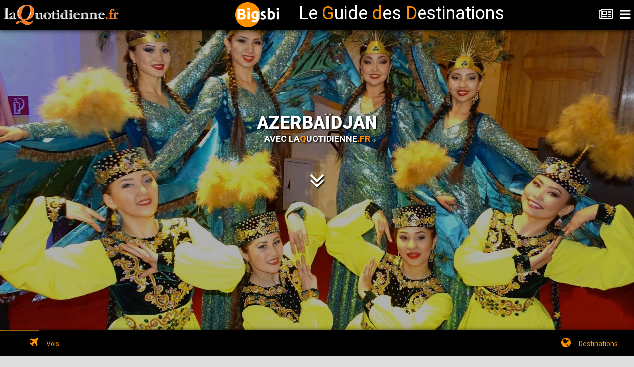

--- FILE ---
content_type: text/html; charset=UTF-8
request_url: https://www.laquotidienne.fr/azerbadjan/
body_size: 16786
content:
<!DOCTYPE HTML>


<head>
<meta http-equiv="Content-Type" content="text/html; charset=utf-8" />
<meta name="viewport" content="user-scalable=no, initial-scale=1.0, maximum-scale=1.0 minimal-ui"/>
<meta name="apple-mobile-web-app-capable" content="yes"/>
<meta name="apple-mobile-web-app-status-bar-style" content="black">




<meta property="og:site_name"     content="Guide des Destinations avec LaQuotidienne.fr"/>
<meta property="og:url"           content="https://www.laquotidienne.fr/?p=15911" />
<meta property="og:type"          content="website" />
<meta property="og:title"         content="Azerba&iuml;djan - Guide des Destinations" />
<meta property="og:description"   content="L'Azerbaïdjan est un pays-clé dans la région du Caucase. Longtemps sous influence soviétique, il est soutenu par les américains pour sa position géographique et ses ressources pétrolières.

Largement proche des turcs de par la langue et de l'Iran par les dizaines de millions d'azéris qui vivent sur son sol, l'Azerbaïdjan est un pays chargé d'histoire, au passé culturel prestigieux qui partage avec l'Arménie, outre une partie du territoire - objet éternel de discorde -, des joyaux d'architectures médiévales.

En Azerbaïdjan c'est, par exemple, la Tour Maiden ou le palais des Shahs Shirvan à Bakou." />
<meta property="og:image"         content="https://www.laquotidienne.fr/wp-content/uploads/2015/04/azerbadjian.jpg" />

<meta property="fb:app_id" content="1028112447283287"/>
<meta property="fb:pages" content="246229999050126"/>

<!-- VIEWPORT -->
<meta name="viewport" content="width=device-width, initial-scale=1, maximum-scale=1">

<!-- DESCRIPTION -->
<meta name="description" content="Azerba&iuml;djan - LaQuotidienne.fr - Toute l'actualité du tourisme pour les professionnels" />

<!-- KEYWORDS -->
<meta name="keywords" content="Azerba&iuml;djan, tourisme, presse, quotidien, quotidienne, france, presse professionnelle, revue tourisme, magazine touristique, magazine, revue" />


<!-- fancybox -->
<link rel="stylesheet" href="https://www.laquotidienne.fr/mur/fancybox/css/fancybox/jquery.fancybox-buttons.css">
<link rel="stylesheet" href="https://www.laquotidienne.fr/mur/fancybox/css/fancybox/jquery.fancybox-thumbs.css">
<link rel="stylesheet" href="https://www.laquotidienne.fr/mur/fancybox/css/fancybox/jquery.fancybox.css">



<!-- ssslider -->
<script src="https://ajax.googleapis.com/ajax/libs/jquery/1.9.0/jquery.min.js"></script>
<script src="https://www.laquotidienne.fr/mur/ssslider/sss.min.js"></script>
<link rel="stylesheet" href="https://www.laquotidienne.fr/mur/ssslider/sss.css" type="text/css" media="all">
<script>
jQuery(function($) {
$('.slider').sss();
});
</script>


<!-- SET VIEWS -->
		
		
<!-- TRACKING HEADER -->
<script>
  (function(i,s,o,g,r,a,m){i['GoogleAnalyticsObject']=r;i[r]=i[r]||function(){
  (i[r].q=i[r].q||[]).push(arguments)},i[r].l=1*new Date();a=s.createElement(o),
  m=s.getElementsByTagName(o)[0];a.async=1;a.src=g;m.parentNode.insertBefore(a,m)
  })(window,document,'script','//www.google-analytics.com/analytics.js','ga');

  ga('create', 'UA-33426646-1', 'auto');
  ga('send', 'pageview');

</script>


<!-- FAVICON -->
<link rel="icon" type="image/png" href="https://www.laquotidienne.fr/wp-content/uploads/2014/03/favicon1.ico" />

<link rel="apple-touch-icon-precomposed" sizes="114x114" href="https://www.laquotidienne.fr/wp-content/themes/urbannews/guide/images/splash/splash-icon.png">
<link rel="apple-touch-icon-precomposed" sizes="180x180" href="https://www.laquotidienne.fr/wp-content/themes/urbannews/guide/images/splash/splash-icon-big.png">
<link rel="apple-touch-startup-image" href="https://www.laquotidienne.fr/wp-content/themes/urbannews/guide/images/splash/splash-screen.png" 	media="screen and (max-device-width: 320px)" />  
<link rel="apple-touch-startup-image" href="https://www.laquotidienne.fr/wp-content/themes/urbannews/guide/images/splash/splash-screen@2x.png" media="(max-device-width: 480px) and (-webkit-min-device-pixel-ratio: 2)" /> 
<link rel="apple-touch-startup-image" href="https://www.laquotidienne.fr/wp-content/themes/urbannews/guide/images/splash/splash-screen-six.png" media="(device-width: 375px)">
<link rel="apple-touch-startup-image" href="https://www.laquotidienne.fr/wp-content/themes/urbannews/guide/images/splash/splash-screen-six-plus.png" media="(device-width: 414px)">
<link rel="apple-touch-startup-image" sizes="640x1096" href="https://www.laquotidienne.fr/wp-content/themes/urbannews/guide/images/splash/splash-screen@3x.png" />
<link rel="apple-touch-startup-image" sizes="1024x748" href="https://www.laquotidienne.fr/wp-content/themes/urbannews/guide/images/splash/splash-screen-ipad-landscape" media="screen and (min-device-width : 481px) and (max-device-width : 1024px) and (orientation : landscape)" />
<link rel="apple-touch-startup-image" sizes="768x1004" href="https://www.laquotidienne.fr/wp-content/themes/urbannews/guide/images/splash/splash-screen-ipad-portrait.png" media="screen and (min-device-width : 481px) and (max-device-width : 1024px) and (orientation : portrait)" />
<link rel="apple-touch-startup-image" sizes="1536x2008" href="https://www.laquotidienne.fr/wp-content/themes/urbannews/guide/images/splash/splash-screen-ipad-portrait-retina.png"   media="(device-width: 768px)	and (orientation: portrait)	and (-webkit-device-pixel-ratio: 2)"/>
<link rel="apple-touch-startup-image" sizes="1496x2048" href="https://www.laquotidienne.fr/wp-content/themes/urbannews/guide/images/splash/splash-screen-ipad-landscape-retina.png"   media="(device-width: 768px)	and (orientation: landscape)	and (-webkit-device-pixel-ratio: 2)"/>

<title>Azerba&iuml;djan | Guide des Destinations LaQuotidienne.fr</title>

<link href="https://www.laquotidienne.fr/wp-content/themes/urbannews/guide/styles/style.css"     		 rel="stylesheet" type="text/css">
<link href="https://www.laquotidienne.fr/wp-content/themes/urbannews/guide/styles/framework.css" 		 rel="stylesheet" type="text/css">
<link href="https://www.laquotidienne.fr/wp-content/themes/urbannews/guide/styles/owl.theme.css" 		 rel="stylesheet" type="text/css">
<link href="https://www.laquotidienne.fr/wp-content/themes/urbannews/guide/styles/swipebox.css"		 rel="stylesheet" type="text/css">
<link href="https://www.laquotidienne.fr/wp-content/themes/urbannews/guide/styles/font-awesome.css"	 rel="stylesheet" type="text/css">
<link href="https://www.laquotidienne.fr/wp-content/themes/urbannews/guide/styles/animate.css"			 rel="stylesheet" type="text/css">

<script type="text/javascript" src="https://www.laquotidienne.fr/wp-content/themes/urbannews/guide/scripts/jquery.js"></script>
<script type="text/javascript" src="https://www.laquotidienne.fr/wp-content/themes/urbannews/guide/scripts/jqueryui.js"></script>
<script type="text/javascript" src="https://www.laquotidienne.fr/wp-content/themes/urbannews/guide/scripts/framework.plugins.js"></script>
<script type="text/javascript" src="https://www.laquotidienne.fr/wp-content/themes/urbannews/guide/scripts/custom.js"></script>



<style>
div#preloader {
	display:none;
}







</style>



</head>
<body style="background: #ddd;"> 


	<div id="fb-root"></div>
	<script>(function(d, s, id) {
	  var js, fjs = d.getElementsByTagName(s)[0];
	  if (d.getElementById(id)) return;
	  js = d.createElement(s); js.id = id;
	  js.src = "//connect.facebook.net/fr_FR/sdk.js#xfbml=1&version=v2.6&appId=1028112447283287";
	  fjs.parentNode.insertBefore(js, fjs);
	}(document, 'script', 'facebook-jssdk'));</script>

	
	
					
	

<div id="preloader">
	<img src="https://www.laquotidienne.fr/wp-content/themes/urbannews/guide/images/logo2.png" width="233" style="margin-top: 10px; margin-left: 8px;">
	<div id="status">
    	<p class="center-text">
			Chargement en cours...
            <em>Le chargement dépend de votre vitesse de connexion !</em>
        </p>
    </div>
</div>


<div id="div_top"></div>
		
<ul class="menu-top">
    <li><a href="https://www.laquotidienne.fr/"><i class="fa fa-home"></i>Revenir au journal<i class="fa fa-circle"></i></a></li>
	<li class="active-menu"><a href="https://www.laquotidienne.fr/mur/fastselect-master/choix_pays.php?id=15911" class="various2 fancybox.iframe" onclick="$('.menu-top').toggleClass('show-menus');"><i class="fa fa-globe"></i>Changer de Destination<i class="fa fa-circle"></i></a></li>
	<li>
        <a class="has-submenu" href="#"><i class="fa fa-calendar"></i>Réservations<i class="fa fa-plus"></i></a>
		<ul class="submenu">
			
			<li><a href="#vols" class="close-menu to-anchor"><i class="fa fa-plane"></i>Vols<i class="fa fa-circle"></i></a></li>
			
						
		</ul>
	</li>
	<li><a href="https://www.laquotidienne.fr/mur/galerie_photo/galerie_photo.php?id=15911" class="various3 fancybox.iframe" onclick="$('.menu-top').toggleClass('show-menus');"><i class="fa fa fa-camera"></i>Galerie photos<i class="fa fa-circle"></i></a></li>
	<li><a href="#mainpage" class="close-menu to-anchor"><i class="fa fa-info"></i>Généralités<i class="fa fa-circle"></i></a></li>
	<li><a href="#actus" class="close-menu to-anchor"><i class="fa fa-newspaper-o"></i>Actualités<i class="fa fa-circle"></i></a></li>
    <li><a class="close-menu" href="#"><i class="fa fa-times"></i>Fermer<i class="fa fa-circle"></i></a></li>
</ul>


<div class="header">

    <a href="/guide2015/index.php" class="header-logo" style="z-index: 999;"></a>
	
	<center>
	<span id="titre_guide" style="display: inline-flex;color: #fff;font-size: 3em;position: absolute;top: 5px;width: 100%;left: 35%;text-align: center;align-content: center;"><img src="https://www.laquotidienne.fr/accueil_gdd/bigsbi/logo.png">&nbsp;<span style="position: relative; top: 12px;">Le <span style="color:#ff9100;">G</span>uide <span style="color:#ff9100;">d</span>es <span style="color:#ff9100;">D</span>estinations</span></span>
	</center>
	
    <a href="#" title="Menu" class="header-navigation show-navigation"><i class="fa fa-navicon"></i></a>
	
    <a href="https://www.laquotidienne.fr/" title="Revenir au journal" class="header-navigation"><i class="fa fa-newspaper-o" style="font-size: 25px;"></i></a>
	
	
</div>
<div class="header-clear"></div>





<style>
.slider-image-11{background-image:url(https://www.laquotidienne.fr/wp-content/uploads/2015/04/azerbadjian.jpg);}
.slider-image-12{background-image:url(https://www.laquotidienne.fr/wp-content/uploads/2015/07/azerbaidjan.jpg);}
.slider-image-13{background-image:url(https://www.laquotidienne.fr/wp-content/uploads/2015/07/azerbaidjan-2.jpg);}
.slider-image-14{background-image:url(https://www.laquotidienne.fr/wp-content/uploads/2015/07/azerbaidjan-3.jpg);}
</style>

<div class="full-slider" style="box-shadow: 0px 0px 20px 1px black; z-index: 9;">    

	<!-- Image Slider  1-->
    <div>
        <div class="overlay dark-overlay"></div>
        <div class="slider-image slider-image-11">  
            <div class="slider-style-3" style="height:270px; margin-top:-135px; text-shadow: 2px 2px 3px black;">
                <a href="#grid8" class="to-anchor">
				<h2>Azerba&iuml;djan</h2>
				<h3>Avec La<span style="color:#FF9100;">Q</span>uotidienne<span style="color:#FF9100;">.fr</span></h3>
				</a>
                <p style="line-height:17px;color:white;">
                </p>
				<center><a href="#grid8" class="to-anchor"><i class="fa fa-angle-double-down to-abchor" style="color:#fff;font-size:50px;"></i></a></center>
            </div>
        </div>
    </div>  
    <!-- Image Slider  2-->
    <div>
        <div class="overlay dark-overlay"></div>
        <div class="slider-image slider-image-12">  
            <div class="slider-style-3" style="height:270px; margin-top:-135px; text-shadow: 2px 2px 3px black;">
                <a href="#grid8" class="to-anchor">
				<h2>Azerba&iuml;djan</h2>
				<h3>Avec La<span style="color:#FF9100;">Q</span>uotidienne<span style="color:#FF9100;">.fr</span></h3>
				</a>
                <p style="line-height:17px;color:white;">
                </p>
				<center><a href="#grid8" class="to-anchor"><i class="fa fa-angle-double-down to-abchor" style="color:#fff;font-size:50px;"></i></a></center>
            </div>
        </div>
    </div>  
    <!-- Image Slider  3-->
    <div>
        <div class="overlay dark-overlay"></div>
        <div class="slider-image slider-image-13">  
            <div class="slider-style-3" style="height:270px; margin-top:-135px; text-shadow: 2px 2px 3px black;">
                <a href="#grid8" class="to-anchor">
				<h2>Azerba&iuml;djan</h2>
				<h3>Avec La<span style="color:#FF9100;">Q</span>uotidienne<span style="color:#FF9100;">.fr</span></h3>
				</a>
                <p style="line-height:17px;color:white;">
                </p>
				<center><a href="#grid8" class="to-anchor"><i class="fa fa-angle-double-down to-abchor" style="color:#fff;font-size:50px;"></i></a></center>
            </div>
        </div>
    </div>  
    <!-- Image Slider  4-->
    <div>
        <div class="overlay dark-overlay"></div>
        <div class="slider-image slider-image-14">  
            <div class="slider-style-3" style="height:270px; margin-top:-135px; text-shadow: 2px 2px 3px black;">
                <a href="#grid8" class="to-anchor">
				<h2>Azerba&iuml;djan</h2>
				<h3>Avec La<span style="color:#FF9100;">Q</span>uotidienne<span style="color:#FF9100;">.fr</span></h3>
				</a>
                <p style="line-height:17px;color:white;">
                </p>
				<center><a href="#grid8" class="to-anchor"><i class="fa fa-angle-double-down to-abchor" style="color:#fff;font-size:50px;"></i></a></center>
            </div>
        </div>
    </div>

	
</div>




<div class="" id="grid8" style="background-color: #ff9100; height: 40px; z-index: 8;">   
</div>

<div class="" id="" style="margin-top: 0px;background-color: #ff9100;box-shadow: 0px 0px 20px 1px black;">   

	<link rel="stylesheet" href="https://www.laquotidienne.fr/mur/example/css/main.css" />

	<style>

		figure.list__item__inner {
			/*min-height: 390px;*/
			max-height: 424px;
			/*overflow: auto;*/
		}
		
			
		@media (max-height: 901px)  {
			div#carre_noir {
				line-height: 248px !important;
				min-height: 280px !important;
			}
			div#carre_noir2 {
				min-height: 280px !important;
			}
		}	
		
		
		@media (min-height: 901px)  {
			figure.list__item__inner {
				height: 434px;
				max-height: 434px;
			}
		}	
			
		@media (max-height: 900px)  {
			figure.list__item__inner {
				min-height: 330px;
				max-height: 400px;
			}
		}	
		
		body
		{
			font-family: Roboto, serif;
			background-color: #FF9100;
			/*padding: 5rem 0;*/ /* 80 */
			padding: 0; 
		}

		.container
		{
			width: 100%;
			/*max-width: 64rem;*/ /* 1024 */
			max-width: 120rem; /* 1920 */
			
			font-size: 0.875rem; /* 14 */
			line-height: 1.375rem; /* 22 */
			margin: 0 auto;
			/*padding: 0.625rem;*/ /* 10 */
			padding: 0;
		}
		
		h1
		{
			font-size: 2.5rem; /* 40 */
			font-weight: 300;
			line-height: 2.875rem; /* 46 */
			text-align: center;
			margin-bottom: 2.5rem; /* 40 */
		}

		.list
		{
			width: 100%;
			overflow: hidden;

			display: -webkit-flex;
			display: -ms-flexbox;
			display: flex;

			-webkit-flex-wrap: wrap;
			-ms-flex-wrap: wrap;
			flex-wrap: wrap;
		}
			
		.list__item
		{
			width: 25%;
			float: left;
			/*padding: 0.625rem;*/ /* 10 */
			padding: 0; /* 10 */

			display: -webkit-flex;
			display: -ms-flexbox;
			display: flex;
		}
		
		.list__item__inner
		{
			width: 100%;
			overflow: hidden;
		}
		
		.list__item img
		{
			width: 100%;
			display: block;
		}
		.list__item figcaption
		{
			/*padding: 1.25rem;*/ /* 20 */
			padding: 1rem; 
		}

		/* JavaScript disabled */

		html.no-js .list__item
		{
			width: 100%;
			float: none;
		}
		
		html.no-js .list__item img
		{
			max-width: 9.375rem; /* 150 */
			float: right;
			margin-left: 1.25rem; /* 20 */
		}

		@supports ( display: -webkit-flex ) or ( display: -ms-flex ) or ( display: flex )
		{
			html.no-js .list__item
			{
				width: 25%;
				float: left;
			}
			
			html.no-js .list__item img
			{
				max-width: none;
				float: none;
				margin-left: 0;
			}
		}

		@media screen and ( max-width: 64em ) /* 1024 */
		{
			body
			{
				/*padding: 2.5rem 0;*/ /* 40 */
				padding: 0;
			}
		}

		/*@media screen and ( max-width: 50em )*/ /* 800 */
		@media screen and ( max-width: 63em )
		{
			.list__item
			{
				/*width: 33.333%;*/ /* 3 items per row */
				width: 50%; /* 2 items per row */
			}
			
			@supports ( display: -webkit-flex ) or ( display: -ms-flex ) or ( display: flex )
			{
				html.no-js .list__item
				{
					/*width: 33.333%;*/
					width: 50%;
				}
			}
		}

		@media screen and ( max-width: 40em ) /* 640 */
		{
			.list__item
			{
				width: 50%; /* 2 items per row */
			}
			
			@supports ( display: -webkit-flex ) or ( display: -ms-flex ) or ( display: flex )
			{
				html.no-js .list__item
				{
					width: 50%;
				}
			}
		}

		@media screen and ( max-width: 31.25em ) /* 500 */
		{
			.list__item
			{
				width: 100%; /* 1 item per row */
				float: none;
			}
			
			@supports ( display: -webkit-flex ) or ( display: -ms-flex ) or ( display: flex )
			{
				html.no-js .list__item
				{
					width: 100%;
				}
			}
			html.no-js .list__item img
			{
				max-width: none;
				float: none;
				margin-left: 0;
			}
		}
		
		.footer {
			margin-bottom: 30px;
		}
		
		.responsive-video {
			min-height: 245px;
		}
		
		.responsive-world {
			min-height: 245px;
		}
			
		@media (max-width: 1025px)
		{
			.responsive-video {
				min-height: 180px;
				max-height: 180px;
			}
		}
		
		@media (max-width: 1025px)
		{
			.responsive-world {
				min-height: 250px;
				max-height: 250px;
			}
		}
		
		@media screen and ( max-width: 1000px ) 
		{
			span#titre_guide
			{
				display: none !important;
			}
		}
		
		.fancybox-opened
		{
			z-index: 99999;
		}

	</style>

	<!-- remove this if you are using Modernizr: -->
	<script>

		// removes "no-js" class from HTML
		(function(e,t,n){var r=e.querySelectorAll("html")[0];r.className=r.className.replace(/(^|\s)no-js(\s|$)/,"$1$2")})(document,window,0);

	</script>
	<!-- . -->
	

	
	
	
	<ul class="list" style="margin-bottom: 0px; margin-top: 20px;z-index:6;">
		<li class="list__item" style="margin-bottom: 0px !important; background-size: auto 100%; /*background-image: url(https://www.laquotidienne.fr/mur/i/fond1.jpg);*/ /*box-shadow: 0px 0px 10px black;*/  background-repeat: no-repeat; background-position: 50% 50%;">
			<figure class="list__item__inner" style="padding: 0rem;">
			<figcaption id="">
			<center>
			<h2 style="color:#fff;text-shadow:1px 1px 2px #000;">Azerba&iuml;djan</h2>
			<div id="carre_noir2" style="margin-top: 0px;background-color: #fff !important;color: #000;  padding: 1rem;box-shadow: 0px 0px 10px black;  min-height:350px;   overflow: auto;">
				<img style="box-shadow: 0px 0px 10px black;width:72px;" src="https://www.laquotidienne.fr/drapeaux/azerbaijan.gif" alt="Azerbaidjan" border="1" width="72" height="48" />				<br>
				<!--
				<a class="various" title="Cliquez ici pour voir plus d'informations" href='#mainpage' style=''><h2 class="center-text" style="font-size: 22px;text-shadow: 1px 1px 2px grey;"><span style="color:#FF9100;font-size: 26px;">A</span>zerba&iuml;djan</h2></a>
				-->
				<span class="center-text" style="line-height: 17px; max-width: 600px;margin-left: auto;margin-right: auto; text-align: justify; text-justify: auto;">
					<a title="Cliquez ici pour voir plus d'informations" href='#mainpage'>L'Azerbaïdjan est un pays-clé dans la région du Caucase. Longtemps sous influence soviétique, il est soutenu par les américains pour sa position géographique et ses ressources pétrolières.

Largement proche des turcs de par la langue et de l'Iran par les dizaines de millions d'azéris qui vivent sur son sol, l'Azerbaïdjan est un pays chargé d'histoire, au passé culturel prestigieux qui partage avec l'Arménie, outre une partie du territoire - objet éternel de discorde -, des joyaux d'architectures médiévales.

En Azerbaïdjan c'est, par exemple, la Tour Maiden ou le palais des Shahs Shirvan à Bakou.</a>
				</span>
			</div>
			</center>
			</figcaption>
			</figure>
		</li>
		<li class="list__item" style="margin-bottom: 0px !important; background-size: auto 100%; /*background-image: url(https://www.laquotidienne.fr/mur/i/fond2.jpg);*/ /*box-shadow: 0px 0px 10px black;*/  background-repeat: no-repeat; background-position: 50% 50%;">
			<figure class="list__item__inner"><!--<img src="http://osvaldas.info/examples/flexbox-based-responsive-equal-height-blocks-with-javascript-fallback/img/a2.jpg" alt="" />--><figcaption style="padding-left: 0.0rem;padding-right: 0.0rem;padding-top: 1rem;padding-bottom: 1rem;">
			<center>
			<h2 style="color:#fff;text-shadow:1px 1px 2px #000;"><span class="fa fa-clock-o" style=""></span>&nbsp;&nbsp;Heure locale</h2>
			
				<div id="carre_noir2" style="width: 94%;margin-top: 0px;background-repeat: no-repeat; background-position: 50% 50%; background-image: url(https://www.laquotidienne.fr/wp-content/uploads/2015/04/azerbadjian.jpg);color: #000;    background-size: cover;  padding: 0rem;box-shadow: 0px 0px 10px black; overflow: auto; min-height:350px;">
				
				
									<div style="color: #fff;    text-shadow: 1px 1px 2px #000;    font-size: 4em;    position: relative;    top: 46px;    height: 50px;    margin-bottom: -50px;    left: -4px;">:</div>
										<object width="250" height="200" data="https://www.laquotidienne.fr/mur/weather/weather5.php?hour=10&city=1951874"  type="text/html"></object>
					<!--
					<iframe src="https://www.laquotidienne.fr/mur/weather/weather5.php?hour=10&city=1951874" style="width: 250px; height: 200px;"></iframe>
					-->
								<br>
									<span style="font-size:1rem;color:#fff;text-shadow:1px 1px 2px #000;">
										<div style="    width: 90%;    box-shadow: 0px 0px 10px 3px black;    padding: 10px;    background: #ff9100;    opacity: 0.9;">
						<span style="font-weight:800;">Monnaie</span> : Manat Azéri						<br><br>
													<span style="font-weight:800;">Taux de change actuel</span> : 1 AZN = 0.51 €
							</span>
											</div>
							
			</div>
			
			</center>
			</figcaption>
			</figure>
		</li>
		<li class="list__item" style="margin-bottom: 0px !important; background-size: auto 100%; /*background-image: url(https://www.laquotidienne.fr/mur/i/fond3.jpg);*/ /*box-shadow: 0px 0px 10px black;*/  background-repeat: no-repeat; background-position: 50% 50%;">
			<figure class="list__item__inner">
			<figcaption>
			<center>
			<h2 style="color:#fff;text-shadow:1px 1px 2px #000;"><a class="various3 fancybox.iframe" title="Cliquez ici pour visualiser la Galerie Photos" href="https://www.laquotidienne.fr/mur/galerie_photo/galerie_photo.php?id=15911" style="color:#fff;"><span class="fa fa-camera" style=""></span>&nbsp;&nbsp;Galerie Photos</a></h2>
		
			<div id="carre_noir" style=" line-height: 350px;  width: 100%;margin-top: 0px;background-color: #000 !important;color: #000;  padding: 0rem;box-shadow: 0px 0px 10px black; overflow: auto; min-height:350px;">
			
				<!-- ssslider -->
				<div class="slider" style="   vertical-align: middle;    display: inline-block;  width:100%;box-shadow: 0px 0px 8px 1px rgba(0,0,0,0.8);">
					<a class="various3 fancybox.iframe" title="Cliquez ici pour visualiser la Galerie Photos" href="https://www.laquotidienne.fr/mur/galerie_photo/galerie_photo.php?id=15911"><img src="https://www.laquotidienne.fr/wp-content/plugins/justified-image-grid/timthumb.php?src=https%3A%2F%2Fwww.laquotidienne.fr%2Fwp-content%2Fuploads%2F2015%2F04%2Fazerbadjian.jpg&w=450&q=90=&f=.jpg" /></a>					<a class="various3 fancybox.iframe" title="Cliquez ici pour visualiser la Galerie Photos" href="https://www.laquotidienne.fr/mur/galerie_photo/galerie_photo.php?id=15911"><img src="https://www.laquotidienne.fr/wp-content/plugins/justified-image-grid/timthumb.php?src=https%3A%2F%2Fwww.laquotidienne.fr%2Fwp-content%2Fuploads%2F2015%2F07%2Fazerbaidjan.jpg&w=450&q=90=&f=.jpg" /></a>					<a class="various3 fancybox.iframe" title="Cliquez ici pour visualiser la Galerie Photos" href="https://www.laquotidienne.fr/mur/galerie_photo/galerie_photo.php?id=15911"><img src="https://www.laquotidienne.fr/wp-content/plugins/justified-image-grid/timthumb.php?src=https%3A%2F%2Fwww.laquotidienne.fr%2Fwp-content%2Fuploads%2F2015%2F07%2Fazerbaidjan-2.jpg&w=450&q=90=&f=.jpg" /></a>				</div>
				
			</div>
			
			</center>
			</figcaption>
			</figure>
		</li>
		<li class="list__item" style="margin-bottom: 0px !important; z-index:6;">
			<figure class="list__item__inner">
			<figcaption>
			<center>
			<h2 style="color:#fff;text-shadow:1px 1px 2px #000;"><span class="fa fa-bullhorn" style=""></span>&nbsp;&nbsp;<a href="https://www.laquotidienne.fr/nous-joindre/" target="_blank">Annonces</a></h2>
			
			<div id="carre_noir" style="    line-height: 350px;      width: 100%;margin-top: 0px;background-color: #000 !important;color: #000;  padding: 0rem;box-shadow: 0px 0px 10px black; overflow: auto; min-height:350px;background-image:url(https://www.laquotidienne.fr/mur/i/votre_pub.jpg);  background-size: 90%;  background-repeat: no-repeat; background-position: center;">
			
			
								
					<div style="vertical-align: middle;    display: inline-block;   width:94%;box-shadow: 0px 0px 10px black;">
					<!--<center><h1><a href="https://www.laquotidienne.fr/nous-joindre/" target="_blank" style="color:#fff">Votre publicité ici ?<br>Contactez-nous !</a></h1></center>-->
					<!-- Soit il n'y a pas de bannières, ils sont desactivées ou pas qualifiées pour cet endroit! -->					</div>
					
							
				
				
			</div>
			
			</center>
			</figcaption>
			</figure>
		</li>
		<li class="list__item" style="margin-bottom: 0px !important; background-size: auto 100%; /*background-image: url(https://www.laquotidienne.fr/wp-content/uploads/2015/04/azerbadjian.jpg);*/ /*box-shadow: 0px 0px 10px black;*/  background-repeat: no-repeat; background-position: 50% 50%;">
			<figure class="list__item__inner">
			<figcaption>
			<center>
						
				<a class="various fancybox.iframe" title="Cliquez ici pour voir en grand format" href="https://www.laquotidienne.fr/wp-content/themes/urbannews/guide/interactive-earth-globe-3d/index.php?width=650px&height=650px&latitude=40.38333&longitude=49.85&capital=Baku" style="display: initial !important;"><h2 style="color:#fff;text-shadow:1px 1px 2px #000;"><span class="fa fa-plane" style=""></span>&nbsp;&nbsp;Trajet <span style="font-size:14px;"> (Distance : 3809 Km)</span></h2></a>
	
				
				<div id="carre_noir" style="line-height: 350px;  width: 100%;margin-top: 0px;background-color: #000 !important;color: #000;  padding: 0rem;box-shadow: 0px 0px 10px black; overflow: auto; min-height:350px;">
				
				<iframe class="responsive-world" style="margin-bottom: 0px;vertical-align: middle; display: inline-block; width: 100%; height: 350px;" src="https://www.laquotidienne.fr/wp-content/themes/urbannews/guide/interactive-earth-globe-3d/index.php?width=95%&height=340px&latitude=40.38333&longitude=49.85&capital=Baku" frameborder="0" scrolling="no" allowfullscreen=""></iframe>
				
				</div>
				
							
						</center>
			</figcaption>
			</figure>
		</li>
		<li class="list__item" style="margin-bottom: 0px !important; background-size: auto 100%; /*background-image: url(https://www.laquotidienne.fr/wp-content/uploads/2015/07/azerbaidjan.jpg);*/ /*box-shadow: 0px 0px 10px black;*/  background-repeat: no-repeat; background-position: 50% 50%;">
			<figure class="list__item__inner">
			<figcaption>
			<center>
			<h2 style="color:#fff;text-shadow:1px 1px 2px #000;"><span class="fa fa-fa-map-marker" style=""></span>&nbsp;&nbsp;Carte</h2>
			<!--<div id="carre_noir"  style=" line-height: 350px;  width: 100%;margin-top: 0px;background-color: #000 !important;color: #000;  padding: 0rem;box-shadow: 0px 0px 10px black; overflow: auto; min-height:350px;">-->
							<a class="various" href="https://www.laquotidienne.fr/img/cartes/carte-azerbaidjan.gif" style="display: initial !important;">
				<img style="box-shadow: 0px 0px 10px black;width: 87%; max-width: 410px;" src="https://www.laquotidienne.fr/img/cartes/carte-azerbaidjan.gif">				</a>
							<!--</div>-->
			</center>
			</figcaption>
			</figure>
		</li>
		<li class="list__item" style="margin-bottom: 0px !important; background-size: auto 100%; /*background-image: url(https://www.laquotidienne.fr/wp-content/uploads/2015/07/azerbaidjan-2.jpg);*/ /*box-shadow: 0px 0px 10px black;*/  background-repeat: no-repeat; background-position: 50% 50%;">
			<figure class="list__item__inner">
			<figcaption>
			<center>
																		<a class="various fancybox.iframe" title="Cliquez ici pour voir la vidéo en grand format" href="https://www.youtube.com/embed/qc488VUI4-4?autoplay=1" style="display: initial !important;">
										<h2 style="color:#fff;text-shadow:1px 1px 2px #000;"><span class="fa fa-video-camera" style=""></span>&nbsp;&nbsp;Galerie Vidéo</h2>
					<div id="carre_noir"  style=" line-height: 350px;  width: 100%;margin-top: 0px;background-color: #000 !important;color: #000;  padding: 0rem;box-shadow: 0px 0px 10px black; overflow: auto; min-height:350px;">
					<div class="video" style="vertical-align: middle;    display: inline-block; box-shadow: 0px 0px 10px black;">
					<img src="https://img.youtube.com/vi/qc488VUI4-4/0.jpg" style="max-width:800px;">
					</div>
					</a>
					<style>
					.video:after {
						content: "";
						position: absolute;
						top: 0;
						width: 100%;
						height: 100%;
						z-index: 9;
						background: transparent url(https://www.laquotidienne.fr/mur/i/YouTube-icon-full_color.png) no-repeat center center;
						pointer-events: none;
						margin-left: -50%;
					}
					</style>
					</div>
					</a>
										</center>
			</figcaption>
			</figure>
		</li>
		<li class="list__item" style="z-index:6;margin-bottom: 0px !important; background-size: cover; /*background-image: url(https://www.laquotidienne.fr/wp-content/uploads/2015/07/azerbaidjan-3.jpg);*/ /*box-shadow: 0px 0px 10px black;*/  background-repeat: no-repeat; background-position: 50% 50%;">
			<figure class="list__item__inner" style="padding: 0rem;">
			<figcaption>
			<center>
			<a class="various2 fancybox.iframe" title="Cliquez ici pour Changer de Destination" href="https://www.laquotidienne.fr/mur/fastselect-master/choix_pays.php?id=15911" style="display: initial !important;"><h2 style="color:#fff;text-shadow:1px 1px 2px #000;"><span class="fa fa-globe" style=""></span>&nbsp;&nbsp;Changer de Destination</h2></a>
			<!--<a class="various fancybox.iframe" href="https://www.laquotidienne.fr/guide2015/worldmap/samples/zoomingToCountries.html" style="
			display: initial !important;">--><a class="various2 fancybox.iframe" title="Cliquez ici pour Changer de Destination" href="https://www.laquotidienne.fr/mur/fastselect-master/choix_pays.php?id=15911" style="display: initial !important;"><img src="https://www.laquotidienne.fr/mur/i/map500.jpg" style=" margin-bottom: 15px;width: 100%;box-shadow: 0px 0px 10px black;"></a>
			<!--
			<br>
			<a class="various2 fancybox.iframe" title="Cliquez ici pour Changer de Destination" href="https://www.laquotidienne.fr/mur/fastselect-master/choix_pays.php?id=15911" style="color:#fff;text-shadow:1px 1px 2px #000;font-size:1.5em;"><span class="fa fa-search" style=""></span>&nbsp;&nbsp;Recherche par Pays</a>
			-->
			
		
		
		
		
		
		
			<center>
			<!--
			<div id="fb-root"></div>
			<script>(function(d, s, id) {
			  var js, fjs = d.getElementsByTagName(s)[0];
			  if (d.getElementById(id)) return;
			  js = d.createElement(s); js.id = id;
			  js.src = "//connect.facebook.net/fr_FR/sdk.js#xfbml=1&version=v2.6&appId=1028112447283287";
			  fjs.parentNode.insertBefore(js, fjs);
			}(document, 'script', 'facebook-jssdk'));</script>
			-->
			<style>
			.crop {
				 width: 100%;  max-width: 434px; 
				height: 130px;
				overflow: hidden;
				box-shadow: 0px 0px 10px black;
				z-index: 8;
			}
			.crop img {
				 width: 100%;  max-width: 434px; 
				margin: -80px 0 0 0px;
				z-index: 7;
			}
			</style>
			<div style="max-width: 460px;    width: 100%; margin-top: -50px;">
				<div style="position: relative;    top: 70px;z-index: 99;    background: linear-gradient(to bottom, rgba(0, 0, 0, 1) 0%, rgba(0, 0, 0, 0) 100%);  width: 100%;  max-width: 434px;     height: 50px;    text-align: left;">
					<div style="position: relative;    top: 10px;    z-index: 99;    font-size: 1.2rem;    color: #fff;    width: 100%;  max-width: 434px; left:70px;">
						<a href="https://www.facebook.com/dialog/feed?app_id=1028112447283287&link=https%3A%2F%2Fwww.laquotidienne.fr%2F%3Fp%3D15911&picture=https%3A%2F%2Fwww.laquotidienne.fr%2Fwp-content%2Fuploads%2F2015%2F04%2Fazerbadjian.jpg&name=Azerba%26iuml%3Bdjan&caption=Guide+des+Destinations+avec+LaQuotidienne.fr&description=L%27Azerba%C3%AFdjan+est+un+pays-cl%C3%A9+dans+la+r%C3%A9gion+du+Caucase.+Longtemps+sous+influence+sovi%C3%A9tique%2C+il+est+soutenu+par+les+am%C3%A9ricains+pour+sa+position+g%C3%A9ographique+et+ses+ressources+p%C3%A9troli%C3%A8res.%0D%0A%0D%0ALargement+proche+des+turcs+de+par+la+langue+et+de+l%27Iran+par+les+dizaines+de+millions+d%27az%C3%A9ris+qui+vivent+sur+son+sol%2C+l%27Azerba%C3%AFdjan+est+un+pays+charg%C3%A9+d%27histoire%2C+au+pass%C3%A9+culturel+prestigieux+qui+partage+avec+l%27Arm%C3%A9nie%2C+outre+une+partie+du+territoire+-+objet+%C3%A9ternel+de+discorde+-%2C+des+joyaux+d%27architectures+m%C3%A9di%C3%A9vales.%0D%0A%0D%0AEn+Azerba%C3%AFdjan+c%27est%2C+par+exemple%2C+la+Tour+Maiden+ou+le+palais+des+Shahs+Shirvan+%C3%A0+Bakou.&redirect_uri=https%3A%2F%2Fwww.laquotidienne.fr%2F%3Fp%3D15911&display=popup" target="_blank" class="item" title="Partagez sur Facebook">Azerba&iuml;djan<br><span style="font-size: 0.8rem;">Partagez cette destination</span></a>
					</div>
				</div>
				<div style="top: 122px;    right: 17px;    z-index: 99;    float: right;">
					<a href="https://www.facebook.com/dialog/feed?app_id=1028112447283287&link=https%3A%2F%2Fwww.laquotidienne.fr%2F%3Fp%3D15911&picture=https%3A%2F%2Fwww.laquotidienne.fr%2Fwp-content%2Fuploads%2F2015%2F04%2Fazerbadjian.jpg&name=Azerba%26iuml%3Bdjan&caption=Guide+des+Destinations+avec+LaQuotidienne.fr&description=L%27Azerba%C3%AFdjan+est+un+pays-cl%C3%A9+dans+la+r%C3%A9gion+du+Caucase.+Longtemps+sous+influence+sovi%C3%A9tique%2C+il+est+soutenu+par+les+am%C3%A9ricains+pour+sa+position+g%C3%A9ographique+et+ses+ressources+p%C3%A9troli%C3%A8res.%0D%0A%0D%0ALargement+proche+des+turcs+de+par+la+langue+et+de+l%27Iran+par+les+dizaines+de+millions+d%27az%C3%A9ris+qui+vivent+sur+son+sol%2C+l%27Azerba%C3%AFdjan+est+un+pays+charg%C3%A9+d%27histoire%2C+au+pass%C3%A9+culturel+prestigieux+qui+partage+avec+l%27Arm%C3%A9nie%2C+outre+une+partie+du+territoire+-+objet+%C3%A9ternel+de+discorde+-%2C+des+joyaux+d%27architectures+m%C3%A9di%C3%A9vales.%0D%0A%0D%0AEn+Azerba%C3%AFdjan+c%27est%2C+par+exemple%2C+la+Tour+Maiden+ou+le+palais+des+Shahs+Shirvan+%C3%A0+Bakou.&redirect_uri=https%3A%2F%2Fwww.laquotidienne.fr%2F%3Fp%3D15911&display=popup" target="_blank" class="item" title="Partagez sur Facebook"><img src="https://www.laquotidienne.fr/guide2015/images/partager_fb.png" style=""></a>
				</div>
				<div class="fb-like" style="top: 122px;    left: 17px;    z-index: 99;    float: left;" data-href="https://www.facebook.com/laquotidienne.fr/" data-layout="button_count" data-action="like" data-show-faces="false" data-share="false"></div>
				<div class="crop">
					<a href="https://www.facebook.com/dialog/feed?app_id=1028112447283287&link=https%3A%2F%2Fwww.laquotidienne.fr%2F%3Fp%3D15911&picture=https%3A%2F%2Fwww.laquotidienne.fr%2Fwp-content%2Fuploads%2F2015%2F04%2Fazerbadjian.jpg&name=Azerba%26iuml%3Bdjan&caption=Guide+des+Destinations+avec+LaQuotidienne.fr&description=L%27Azerba%C3%AFdjan+est+un+pays-cl%C3%A9+dans+la+r%C3%A9gion+du+Caucase.+Longtemps+sous+influence+sovi%C3%A9tique%2C+il+est+soutenu+par+les+am%C3%A9ricains+pour+sa+position+g%C3%A9ographique+et+ses+ressources+p%C3%A9troli%C3%A8res.%0D%0A%0D%0ALargement+proche+des+turcs+de+par+la+langue+et+de+l%27Iran+par+les+dizaines+de+millions+d%27az%C3%A9ris+qui+vivent+sur+son+sol%2C+l%27Azerba%C3%AFdjan+est+un+pays+charg%C3%A9+d%27histoire%2C+au+pass%C3%A9+culturel+prestigieux+qui+partage+avec+l%27Arm%C3%A9nie%2C+outre+une+partie+du+territoire+-+objet+%C3%A9ternel+de+discorde+-%2C+des+joyaux+d%27architectures+m%C3%A9di%C3%A9vales.%0D%0A%0D%0AEn+Azerba%C3%AFdjan+c%27est%2C+par+exemple%2C+la+Tour+Maiden+ou+le+palais+des+Shahs+Shirvan+%C3%A0+Bakou.&redirect_uri=https%3A%2F%2Fwww.laquotidienne.fr%2F%3Fp%3D15911&display=popup" target="_blank" class="item" title="Partagez sur Facebook"><img src="https://www.laquotidienne.fr/wp-content/uploads/2015/04/azerbadjian.jpg" style="height: 210px;"></a>
				</div>
				<img src="https://www.laquotidienne.fr/guide2015/images/logo_fb_lq.png" height="50" width="50" style="position: relative;    z-index: 99;    top: -121px;    float: left;      width: 50px;  left: 17px;">
				<br>
			</div>
			</center>
			
		
		
		
		
		
		
			
	
			
			</center>
			</figcaption>
			</figure>
		</li>
	</ul>
	

	<script>

	// JavaScript Fallback

	;( function( $, window, document, undefined )
	{
		'use strict';

		var s = document.body || document.documentElement, s = s.style;
		if( s.webkitFlexWrap == '' || s.msFlexWrap == '' || s.flexWrap == '' ) return true;

		var $list		= $( '.list' ),
			$items		= $list.find( '.list__item__inner' ),
			setHeights	= function()
			{
				$items.css( 'height', 'auto' );

				var perRow = Math.floor( $list.width() / $items.width() );
				if( perRow == null || perRow < 2 ) return true;

				for( var i = 0, j = $items.length; i < j; i += perRow )
				{
					var maxHeight	= 0,
						$row		= $items.slice( i, i + perRow );

					$row.each( function()
					{
						var itemHeight = parseInt( $( this ).outerHeight() );
						if ( itemHeight > maxHeight ) maxHeight = itemHeight;
					});
					$row.css( 'height', maxHeight );
				}
			};

		setHeights();
		$( window ).on( 'resize', setHeights );
		$list.find( 'img' ).on( 'load', setHeights );

	})( jQuery, window, document );

	</script>


	
	
	
	

</div>











<style>
.top-call-to-action a {
	width: 14.2% !important; /*avec Séjours Circuit Croisière Weekend*/
    /*width: 20% !important; avec Séjours*/
	/*width: 25% !important; sans Séjours*/ 
	font-size: 14px;
	color: #FF9100;
	opacity: 1;
}
.top-call-to-action a i {
    font-size: 18px;
}
.top-call-to-action.full-bottom{
	position: fixed;
    bottom: -30px;
    width: 100%;
    
	/*
	overflow: scroll;
    -webkit-overflow-scrolling: touch;
	*/
}



.top-call-to-action a i {
    font-size: 22px;
}


</style>

<div class="top-call-to-action full-bottom" style="box-shadow: 0px 0px 10px black;z-index:9;">
   
	<a href="#vols" class="to-anchor" style="display: initial !important;"><i class="fa fa-plane"></i> Vols</a>
	
			
	<a style="float: right;" class="various2 fancybox.iframe" href="https://www.laquotidienne.fr/mur/fastselect-master/choix_pays.php?id=15911"><i class="fa fa-globe"></i> Destinations</a>
	
</div>





<div id="mainpage" style="z-index:1;max-width: 1100px; margin-left: auto;  margin-right: auto;box-shadow: 0px 0px 20px black;    background: white;">




<div id="" class="content-heading" style="text-shadow: 2px 2px 3px black;box-shadow: 0px 0px 10px black;margin-top: 0px;max-width: 1100px;margin-left: auto; margin-right: auto;">
	<h4><span style="color:#FF9100;font-size: 32px;">A</span>zerba&iuml;djan</h4>
	<p style="opacity: 0.9;line-height: 15px;    padding-right: 70px; font-size:15px;">Préparez votre prochain Voyage avec La<span style="color:#FF9100;">Q</span>uotidienne<span style="color:#FF9100;">.fr</span></p>
	<i class="fa fa-globe"></i>
	<div class="overlay"></div>
	<img src="https://www.laquotidienne.fr/wp-content/themes/urbannews/guide/images/img/ban6.jpg" alt="img">
</div>
		
		
		

<div id="" style=""></div>

<div class="content" id="infodiv" style="margin-top: 20px; max-width: 1100px; margin-left: auto;  margin-right: auto;padding-left: 20px;  padding-right: 20px;">
    <div class="container no-bottom">
		
		
		<div id="info" style="" name="info"></div>
		
		
		
		<center>
		<style>
		span.titregeneralites {
			color:#ff9100;
			text-shadow: 1px 1px 1px rgba(0,0,0,0.25);
		}
		</style>
		<h2>Généralités <span style="color:#ff9100;text-shadow: 1px 1px 1px rgba(0,0,0,0.2);"><b>&</b></span> Informations</h2>
		
		
				
		
		<span style="color: #000; font-weight: 500;">
		<span class="titregeneralites">Capitale : </span>Bakou<br>
		<span class="titregeneralites">Villes principales : </span>Gyandzha, Nakhitchevan, Soumgait<br>
		<span class="titregeneralites">Langues principales : </span>Azéri<br>
		<span class="titregeneralites">Religions principales : </span>Islam<br>
		<span class="titregeneralites">Monnaie : </span>Manat. 1 Manat = env. 0.90800 Euros<br>
		<span class="titregeneralites">Formalités : </span>Passeport valide.<br>
		<span class="titregeneralites">Visa Tourisme : </span>Auprès de l'ambassade<br>
		<span class="titregeneralites">Délai d'optention : </span>7 jours, 50 Eur<br>
		<span class="titregeneralites">Visa d'Affaires : </span>Lettre de mission ou invitation<br>
		<span class="titregeneralites">Délai d'optention : </span>7 jours, 50 Eur<br>
		<span class="titregeneralites">Décalage horaire : </span>+ 3h<br>
		<span class="titregeneralites">Vaccins conseillés : </span>Non<br>
		<span class="titregeneralites">Indicatif téléphonique : </span>994<br>
		<span class="titregeneralites">Voltage : </span>220 V<br>
		<span class="titregeneralites">Fêtes et Jours Fériés : </span>01-20 jan, 07-08-20-21 mar, 01-09-28 mai, 15-26 juin, 18 oct, 12-17 nov,17-31 dec<br>
		<span class="titregeneralites">Ambassade : </span>01 44 18 60 20<br>
		<span class="titregeneralites">Office du tourisme : </span><br>
		<span class="titregeneralites">Se déplacer : </span>Permis international. Conduite à droite.<br>
		<span class="titregeneralites">A déguster sur place : </span>Tabriz kuftasi, Chichlik, Feuilles de vignes farcies<br>
		<span class="titregeneralites">Sportifs célèbres : </span>Farid Mansurov (Lutte), Aghasi Mammadov (Boxe)<br>
		<span class="titregeneralites">Artistes reconnus : </span>Habil Aliev (Musicien)<br>
		</span>

		</center>
		
		
				
		
		
		
		
		
	 
		
		
				
		
		<br>
		<br>
		
		<div id="changer" style=""></div>
		
		
		
		<div id="infodiv_pop">

			<br>
			<div class="center-socials">
				<a href="https://www.facebook.com/laquotidienne.fr" target="_blank" class="facebook-color facebook-social" style="box-shadow: 0px 0px 6px black;"><i class="fa fa-facebook"></i></a>
				<a href="https://plus.google.com/u/0/104160122589729947095" target="_blank" class="google-color google-social" style="box-shadow: 0px 0px 6px black;"><i class="fa fa-google-plus"></i></a>
				<a href="https://twitter.com/La_Quotidienne" target="_blank" class="twitter-color twitter-social" style="box-shadow: 0px 0px 6px black;"><i class="fa fa-twitter"></i></a>
			</div>
			
			
		</div>
		
		
    </div>
</div>







<div class="top-call-to-action" style="box-shadow: 0px 0px 10px black;z-index:9;">
  	
	<a href="#vols" class="to-anchor" style="display: initial !important;"><i class="fa fa-plane"></i> Vols</a>
	
			
	<a style="float: right;" class="various2 fancybox.iframe" href="https://www.laquotidienne.fr/mur/fastselect-master/choix_pays.php?id=16109"><i class="fa fa-globe"></i> Destinations</a>
</div>


<br>
<br>


<!--CATALOGUES-->








	

	
	<div id="" class="content-heading" style="text-shadow: 2px 2px 3px black;box-shadow: 0px 0px 10px black;margin-top: 10px;max-width: 1100px;margin-left: auto; margin-right: auto;">

		<h4><span style="color:#FF9100;font-size: 32px;">D</span>iscussions</h4>
			
		<p style="opacity: 0.9;line-height: 15px;    padding-right: 70px; font-size:15px;">Discutez entre vous et partagez vos commentaires via Facebook</p>
		<i class="fa fa-facebook"></i>
		<div class="overlay"></div>
		<img src="https://www.laquotidienne.fr/wp-content/themes/urbannews/guide/images/img/ban3.jpg" alt="img">
	</div>   

	<div class="content" style=" max-width: 1100px; margin-left: auto;  margin-right: auto;padding-left: 20px;  padding-right: 20px;">
		<center>
		<h2></h2>
		
		<!--
		<script> window.fbAsyncInit = function() { FB.init({ appId : '1028112447283287', xfbml : true, version : 'v2.6' }); }; (function(d, s, id){ var js, fjs = d.getElementsByTagName(s)[0]; if (d.getElementById(id)) {return;} js = d.createElement(s); js.id = id; js.src = "//connect.facebook.net/fr_FR/sdk.js"; fjs.parentNode.insertBefore(js, fjs); }(document, 'script', 'facebook-jssdk')); </script>
		-->
					
		<!--GDD-LaQuoti : appId : '1028112447283287'-->
		<!--<div class="fb-like" data-share="true" data-width="450" data-show-faces="true"> </div>-->

		<div class="fb-comments" data-href="https://www.laquotidienne.fr/azerbadjan/" data-width="500" data-numposts="5"></div>
		
		<!--
		<div class="fb-comments" data-href="https://www.laquotidienne.fr/guide/index_dest.php?p=15911" data-width="500" data-numposts="5"></div>
		-->

		<!--
		<div class="fb-comments" data-href="https://www.laquotidienne.fr/wp-content/themes/urbannews/guide/test.php" data-width="500" data-numposts="5"></div>
		-->
		
		</center>
		<br>
	</div>






<div id="actus" style=""></div>

<div id="" class="content-heading" style="text-shadow: 2px 2px 3px black;box-shadow: 0px 0px 10px black;margin-top: 10px;max-width: 1100px;margin-left: auto; margin-right: auto;">

				
	<h4><span style="color:#FF9100;font-size: 32px;">D</span>erniers articles parus</h4>
		
    <p style="opacity: 0.9;line-height: 15px;    padding-right: 70px; font-size:15px;">Toute l'actualité du tourisme avec La<span style="color:#FF9100;">Q</span>uotidienne<span style="color:#FF9100;">.fr</span></p>
    <i class="fa fa-newspaper-o"></i>
    <div class="overlay"></div>
    <img src="https://www.laquotidienne.fr/wp-content/themes/urbannews/guide/images/img/ban2.jpg" alt="img">
</div>   



<script>
function affiche_3_articles_4a6()
{
	document.getElementById('articles_sup_3_hidden_3').style.display='block';
	document.getElementById('articles_sup_3_hidden_4').style.display='block';
	document.getElementById('articles_sup_3_hidden_5').style.display='block';
	document.getElementById('btn_voir_plus_4a6').style.display='none';
	}
function affiche_3_articles_7a10()
{
	document.getElementById('btn_voir_plus_7a10').style.display='none';
	document.getElementById('articles_sup_3_hidden_6').style.display='block';
	document.getElementById('articles_sup_3_hidden_7').style.display='block';
	document.getElementById('articles_sup_3_hidden_8').style.display='block';
	document.getElementById('articles_sup_3_hidden_9').style.display='block';
}
</script>


<div class="content" style=" max-width: 1100px; margin-left: auto;  margin-right: auto;padding-left: 20px;  padding-right: 20px;">
    <div class="portfolio-one">
			
			
						
				<div class="portfolio-one-item full-bottom">
										<div class="portfolio-one-image" style="padding: 6px;">
						<a href="https://www.laquotidienne.fr/wp-content/uploads/2022/05/route-de-la-soie.jpg" class="swipebox" title="">
							<i class="fa fa-plus"></i>
						</a>
						<img src="https://www.laquotidienne.fr/wp-content/uploads/2022/05/route-de-la-soie.jpg" class="responsive-image" style="border-radius: 0px;  box-shadow: 0px 0px 6px black;">
					</div>
										<div class="portfolio-one-text">
						<h3 class="title"><a href="https://www.laquotidienne.fr/akrame-benallal-voyage-sur-la-route-de-la-soie-a-travers-60-recettes/">Akrame Benallal voyage sur la Route de la soie à travers 60 recettes</a></h3>
						<em class="subtitle"> </em>
						<div class="portfolio-one-details">
							<a href="https://www.laquotidienne.fr/akrame-benallal-voyage-sur-la-route-de-la-soie-a-travers-60-recettes/">27/05/2022</a>
							<a href="">2937 vues</a>
						</div>
						<p class="half-bottom" style="text-align: justify;text-justify: auto;">
							Akrame Benallal, le chef du restaurant gastronomique Akrame (une étoile au guide Michelin), propose le 17 juin prochain un beau livre de recettes célébrant les parfums de la Route de la Soie, symbolisant un esprit d’ouverture, de curiosité et de partage. Shirvan, c’est d’abord une province d’Azerbaïdjan, berceau de la cuisine azérie, un carrefour de [&hellip;]						</p>            
						<div class="portfolio-one-links">
							<a href="https://www.laquotidienne.fr/akrame-benallal-voyage-sur-la-route-de-la-soie-a-travers-60-recettes/"><i class="fa fa-eye"></i> En savoir +</a>
							<a href="https://www.laquotidienne.fr/akrame-benallal-voyage-sur-la-route-de-la-soie-a-travers-60-recettes/emailpopup/">Envoyez à un ami <i class="fa fa-envelope-o"></i></a>
						</div> 
					</div>       
				</div>
				<div class="decoration"></div>
			
						
			
			
						
				<div class="portfolio-one-item full-bottom">
										<div class="portfolio-one-image" style="padding: 6px;">
						<a href="https://www.laquotidienne.fr/wp-content/uploads/2019/06/la-lune.jpg" class="swipebox" title="">
							<i class="fa fa-plus"></i>
						</a>
						<img src="https://www.laquotidienne.fr/wp-content/uploads/2019/06/la-lune.jpg" class="responsive-image" style="border-radius: 0px;  box-shadow: 0px 0px 6px black;">
					</div>
										<div class="portfolio-one-text">
						<h3 class="title"><a href="https://www.laquotidienne.fr/jai-demande-a-la-lune-2/">J&rsquo;ai demandé à la Lune &#8230;</a></h3>
						<em class="subtitle"> </em>
						<div class="portfolio-one-details">
							<a href="https://www.laquotidienne.fr/jai-demande-a-la-lune-2/">21/06/2019</a>
							<a href="">4799 vues</a>
						</div>
						<p class="half-bottom" style="text-align: justify;text-justify: auto;">
							À l’occasion des 50 ans des premiers pas de l’Homme sur la Lune, cette exposition dévoile les relations que l’homme entretient avec cet astre. De l’exploration scientifique à la création artistique, l’exposition invite à une promenade à travers les œuvres d’art et les objets qui ont incarné les innombrables visions et sentiments que la lune [&hellip;]						</p>            
						<div class="portfolio-one-links">
							<a href="https://www.laquotidienne.fr/jai-demande-a-la-lune-2/"><i class="fa fa-eye"></i> En savoir +</a>
							<a href="https://www.laquotidienne.fr/jai-demande-a-la-lune-2/emailpopup/">Envoyez à un ami <i class="fa fa-envelope-o"></i></a>
						</div> 
					</div>       
				</div>
				<div class="decoration"></div>
			
						
			
			
						
				<div class="portfolio-one-item full-bottom">
										<div class="portfolio-one-image" style="padding: 6px;">
						<a href="https://www.laquotidienne.fr/wp-content/uploads/2019/06/la-lune.jpg" class="swipebox" title="">
							<i class="fa fa-plus"></i>
						</a>
						<img src="https://www.laquotidienne.fr/wp-content/uploads/2019/06/la-lune.jpg" class="responsive-image" style="border-radius: 0px;  box-shadow: 0px 0px 6px black;">
					</div>
										<div class="portfolio-one-text">
						<h3 class="title"><a href="https://www.laquotidienne.fr/jai-demande-a-la-lune/">J&rsquo;ai demandé à la Lune &#8230;</a></h3>
						<em class="subtitle"> </em>
						<div class="portfolio-one-details">
							<a href="https://www.laquotidienne.fr/jai-demande-a-la-lune/">21/06/2019</a>
							<a href="">4230 vues</a>
						</div>
						<p class="half-bottom" style="text-align: justify;text-justify: auto;">
							À l’occasion des 50 ans des premiers pas de l’Homme sur la Lune, cette exposition dévoile les relations que l’homme entretient avec cet astre. De l’exploration scientifique à la création artistique, l’exposition invite à une promenade à travers les œuvres d’art et les objets qui ont incarné les innombrables visions et sentiments que la lune [&hellip;]						</p>            
						<div class="portfolio-one-links">
							<a href="https://www.laquotidienne.fr/jai-demande-a-la-lune/"><i class="fa fa-eye"></i> En savoir +</a>
							<a href="https://www.laquotidienne.fr/jai-demande-a-la-lune/emailpopup/">Envoyez à un ami <i class="fa fa-envelope-o"></i></a>
						</div> 
					</div>       
				</div>
				<div class="decoration"></div>
			
						
			
			
							<div id="articles_sup_3_hidden_3" style="display:none;">
						
				<div class="portfolio-one-item full-bottom">
										<div class="portfolio-one-image" style="padding: 6px;">
						<a href="https://www.laquotidienne.fr/wp-content/uploads/2015/05/prescripteurs-russes-sur-la-croisette.jpg" class="swipebox" title="">
							<i class="fa fa-plus"></i>
						</a>
						<img src="https://www.laquotidienne.fr/wp-content/uploads/2015/05/prescripteurs-russes-sur-la-croisette.jpg" class="responsive-image" style="border-radius: 0px;  box-shadow: 0px 0px 6px black;">
					</div>
										<div class="portfolio-one-text">
						<h3 class="title"><a href="https://www.laquotidienne.fr/des-prescripteurs-touristiques-de-la-grande-russie-sur-la-croisette/">Des prescripteurs touristiques de la grande Russie sur  la Croisette</a></h3>
						<em class="subtitle"> </em>
						<div class="portfolio-one-details">
							<a href="https://www.laquotidienne.fr/des-prescripteurs-touristiques-de-la-grande-russie-sur-la-croisette/">27/05/2015</a>
							<a href="">4654 vues</a>
						</div>
						<p class="half-bottom" style="text-align: justify;text-justify: auto;">
							A peine le tapis rouge du Palais des Festivals est-il déjà remisé que du 25 au 27 mai, le temple du 7e art accueille 70 des plus importants décideurs (responsables TO, agences de voyages, journalistes…) du monde du tourisme de Russie, d’Azerbaïdjan, du Kazakhstan et d’Ukraine. C’est une grande première pour la cité des festivals qui, en trois [&hellip;]						</p>            
						<div class="portfolio-one-links">
							<a href="https://www.laquotidienne.fr/des-prescripteurs-touristiques-de-la-grande-russie-sur-la-croisette/"><i class="fa fa-eye"></i> En savoir +</a>
							<a href="https://www.laquotidienne.fr/des-prescripteurs-touristiques-de-la-grande-russie-sur-la-croisette/emailpopup/">Envoyez à un ami <i class="fa fa-envelope-o"></i></a>
						</div> 
					</div>       
				</div>
				<div class="decoration"></div>
			
							</div>
						
			
			
							<div id="articles_sup_3_hidden_4" style="display:none;">
						
				<div class="portfolio-one-item full-bottom">
										<div class="portfolio-one-image" style="padding: 6px;">
						<a href="https://www.laquotidienne.fr/wp-content/uploads/2013/07/fairmont-bakou.jpg" class="swipebox" title="">
							<i class="fa fa-plus"></i>
						</a>
						<img src="https://www.laquotidienne.fr/wp-content/uploads/2013/07/fairmont-bakou.jpg" class="responsive-image" style="border-radius: 0px;  box-shadow: 0px 0px 6px black;">
					</div>
										<div class="portfolio-one-text">
						<h3 class="title"><a href="https://www.laquotidienne.fr/fairmont-simplante-a-bakou/">Fairmont s&rsquo;implante à Bakou</a></h3>
						<em class="subtitle"> </em>
						<div class="portfolio-one-details">
							<a href="https://www.laquotidienne.fr/fairmont-simplante-a-bakou/">03/07/2013</a>
							<a href="">10154 vues</a>
						</div>
						<p class="half-bottom" style="text-align: justify;text-justify: auto;">
							Fairmont Hotels &amp; Resorts annonce l’ouverture du Fairmont Baku, la première implantation du groupe hôtelier en Azerbaïdjan, destination en plein essor. Situé au cœur de la capitale sur les hauteurs de la ville, le Fairmont Baku se trouve dans l’une des tours du plus haut complexe du pays, les « Flame Towers » : un [&hellip;]						</p>            
						<div class="portfolio-one-links">
							<a href="https://www.laquotidienne.fr/fairmont-simplante-a-bakou/"><i class="fa fa-eye"></i> En savoir +</a>
							<a href="https://www.laquotidienne.fr/fairmont-simplante-a-bakou/emailpopup/">Envoyez à un ami <i class="fa fa-envelope-o"></i></a>
						</div> 
					</div>       
				</div>
				<div class="decoration"></div>
			
							</div>
						
				
					<div id="btn_voir_plus_4a6">
				<a href="javascript:affiche_3_articles_4a6();" class="button button-blue center-button" style="box-shadow: 0px 0px 8px black; margin-bottom: 6px; width: 80%; font-size: 18px;">Voir plus d'articles</a>
			</div>
				
				
    </div>
</div>



<!--

<div class="footer" id="vols">
    <div class="footer-socials half-bottom" style="width: 100%;">
		  <a href="#" class="footer-up" style="float: right;box-shadow: 0px 0px 6px #888; background-color: #eee; color: #FF9100; font-weight: bold; font-size: 31px;"><i class="fa fa-angle-up"></i></a>
    </div>
</div>

<div id="" class="content-heading" style="text-shadow: 2px 2px 3px black;box-shadow: 0px 0px 10px black;margin-top: 12px;max-width: 1100px;margin-left: auto; margin-right: auto;">
    <h4>Vols</h4>
    <p style="opacity: 0.9;line-height: 15px;    padding-right: 70px;">Réservez vos billets au meilleur tarif avec La<span style="color:#FF9100;">Q</span>uotidienne<span style="color:#FF9100;">.fr</span></p>
    <i class="fa fa-plane"></i>
    <div class="overlay"></div>
    <img src="https://www.laquotidienne.fr/wp-content/themes/urbannews/guide/images/img/ban3.jpg" alt="img">
</div>
<center>
<div style="">
<iframe src="https://affiliate.payment-security.net/engines/form.php?idPtn=LQT0001&type=horizontal&style=https://www.laquotidienne.fr/wp-content/themes/urbannews/destinations2015/css/bdv.css&target=_blank&from=PAR&to=GYD " width="95%" height="300" border="0" frameborder="no" style="max-width:800px;"></iframe>
</div>
</center>
<br>
<br>





<div class="footer" id="hotels">
    <div class="footer-socials half-bottom" style="width: 100%;">
		  <a href="#" class="footer-up" style="float: right;box-shadow: 0px 0px 6px #888; background-color: #eee; color: #FF9100; font-weight: bold; font-size: 31px;"><i class="fa fa-angle-up"></i></a>
    </div>
</div>


<div id="" class="content-heading" style="text-shadow: 2px 2px 3px black;box-shadow: 0px 0px 10px black;margin-top: 12px;max-width: 1100px;margin-left: auto; margin-right: auto;">
    <h4>Hôtels</h4>
    <p style="opacity: 0.9;line-height: 15px;    padding-right: 70px;">Réservez vos hôtels au meilleur tarif avec La<span style="color:#FF9100;">Q</span>uotidienne<span style="color:#FF9100;">.fr</span></p>
    <i class="fa fa-bed"></i>
    <div class="overlay"></div>
    <img src="https://www.laquotidienne.fr/wp-content/themes/urbannews/guide/images/img/ban4.jpg" alt="img">
</div>
<center>
<div style="">
<iframe src="http://www.hotelpourtous.com/login.htm?mainSiteCode=LAQUO&header=false&footer=false" width="95%" height="400" border="0" frameborder="no" style="max-width:800px;"></iframe>
</div>
</center>
<br>
<br>



<div class="footer" id="sejours">
    <div class="footer-socials half-bottom" style="width: 100%;">
		  <a href="#" class="footer-up" style="float: right;box-shadow: 0px 0px 6px #888; background-color: #eee; color: #FF9100; font-weight: bold; font-size: 31px;"><i class="fa fa-angle-up"></i></a>
    </div>
</div>








<div id="" class="content-heading" style="text-shadow: 2px 2px 3px black;box-shadow: 0px 0px 10px black;margin-top: 12px;max-width: 1100px;margin-left: auto; margin-right: auto;">
    <h4>Séjours</h4>
    <p style="opacity: 0.9;line-height: 15px;    padding-right: 70px;">Séléction de voyages avec La<span style="color:#FF9100;">Q</span>uotidienne<span style="color:#FF9100;">.fr</span></p>
    <i class="fa fa-suitcase"></i>
    <div class="overlay"></div>
    <img src="https://www.laquotidienne.fr/wp-content/themes/urbannews/guide/images/img/ban5.jpg" alt="img">
</div>
<center>
<div style="">
<iframe src="http://bigsbi.s15.fr/sejours/recherche_sra.php?depart=PAR&destination=XXX&maxresult=6&date_depart=20%2F03%2F2015&type=2&souplesse=15" width="95%" height="320" border="0" frameborder="no"  style="max-width:800px;"></iframe>
</div>
</center>

<br>
<br>


-->


<div class="footer" id="dest">
    <div class="footer-socials half-bottom" style="width: 100%;">
		  <!--<a href="#" class="footer-up" style="float: right;box-shadow: 0px 0px 6px #888; background-color: #eee; color: #FF9100; font-weight: bold; font-size: 31px;"><i class="fa fa-angle-up"></i></a>-->
    </div>
</div>



<!--

<div id="photo" style=""></div>



<div id="" class="content-heading" style="text-shadow: 2px 2px 3px black;box-shadow: 0px 0px 10px black;margin-top: 12px;max-width: 1100px;margin-left: auto; margin-right: auto;">
    <h4>Azerba&iuml;djan</h4>
    <p style="opacity: 0.9;line-height: 15px;    padding-right: 70px;">La<span style="color:#FF9100;">Q</span>uotidienne<span style="color:#FF9100;">.fr</span></p>
    <i class="fa fa-camera"></i>
    <div class="overlay"></div>
    <img src="https://www.laquotidienne.fr/wp-content/uploads/2015/04/azerbadjian.jpg" alt="img">
</div>



			<center>
		<h2 class="center-text" style="font-size: 18px;text-shadow: 1px 1px 2px grey;">Vidéo</h2>
		<br>
		<iframe class="responsive-video" src="http://www.youtube.com/embed/qc488VUI4-4" style="max-width:800px;box-shadow: 0px 0px 10px black;"></iframe>
		</center>
		<br>
	






-->



<div class="top-call-to-action" style="box-shadow: 0px 0px 10px black;z-index:9;">
    
	<a href="#vols" class="to-anchor" style="display: initial !important;"><i class="fa fa-plane"></i> Vols</a>
	
			
	<a style="float: right;" class="various2 fancybox.iframe" href="http://www.laquotidienne.fr/mur/fastselect-master/choix_pays.php?id=16109"><i class="fa fa-globe"></i> Destinations</a>
</div>


<div id="" class="content-heading" style="text-shadow: 2px 2px 3px black;box-shadow: 0px 0px 10px black;margin-top: 12px;max-width: 1100px;margin-left: auto; margin-right: auto;">
    <h4><span style="color:#FF9100;font-size: 32px;">+</span>350 destinations</h4>
    <p style="opacity: 0.9;line-height: 15px;    padding-right: 70px; font-size:15px;">Préparez votre prochain Voyage avec La<span style="color:#FF9100;">Q</span>uotidienne<span style="color:#FF9100;">.fr</span></p>
    <i class="fa fa-globe"></i>
    <div class="overlay"></div>
    <img src="https://www.laquotidienne.fr/wp-content/themes/urbannews/guide/images/img/ban6.jpg" alt="img">
</div>


<center>
<a class="various2 fancybox.iframe" title="Cliquez ici pour Changer de Destination" href="https://www.laquotidienne.fr/mur/fastselect-master/choix_pays.php?id=16109" style="display: initial !important;"><h2 style="color:#000;text-shadow:1px 1px 2px #DFDFD0;"><span class="fa fa-globe" style=""></span>&nbsp;&nbsp;Changer de Destination</h2></a>

<a class="various2 fancybox.iframe" title="Cliquez ici pour Changer de Destination" href="https://www.laquotidienne.fr/mur/fastselect-master/choix_pays.php?id=16109" style="display: initial !important;"><img src="https://www.laquotidienne.fr/mur/i/choix_pays.jpg" style=" margin-bottom: 15px;width:100%;max-width: 350px;box-shadow: 0px 0px 10px black;"></a>
</center>

<div class="content" style="max-width: 1100px; margin-left: auto;  margin-right: auto;padding-left: 20px;  padding-right: 20px;">
    <div class="container">
        <a href="#" class="next-staff"></a>
        <a href="#" class="prev-staff"></a>
        <div class="staff-slider">
            
																											<div>
								<div class="staff-item" style="    border: 2px solid #aaa;
								border-radius: 70px;
								box-shadow: inset 0px 0px 30px rgba(0,0,0,0.5);
								padding: 7px;
								margin-right: 40px;
								margin-left: 40px;
								margin-top: 12px;
								margin-bottom: 12px;">
									<img src="https://www.laquotidienne.fr/wp-content/uploads/2015/05/moldavie-150x150.jpg" alt="img" style="box-shadow: 0px 0px 8px black;">
									<h4><a href="?p=16026" style="text-shadow: 1px 1px 2px grey;color: black;">Moldavie</a></h4>
									<em>148161 vues</em>
									<strong style="line-height:17px">La Moldavie, en fait la République Moldave, (à ne pas confondre avec son homonyme de Roumanie), est une ancienne république de l'URSS, adossée à la communauté Européenne. Ce petit pays, qui ressemble ...</strong>
									<a href="?p=16026" class="button button-blue center-button" style="box-shadow: 0px 0px 8px black; margin-bottom: 6px;">Y aller !</a>
									
								</div>
							</div>
																																			<div>
								<div class="staff-item" style="    border: 2px solid #aaa;
								border-radius: 70px;
								box-shadow: inset 0px 0px 30px rgba(0,0,0,0.5);
								padding: 7px;
								margin-right: 40px;
								margin-left: 40px;
								margin-top: 12px;
								margin-bottom: 12px;">
									<img src="https://www.laquotidienne.fr/wp-content/uploads/2015/11/Nicaragua-1-150x150.jpg" alt="img" style="box-shadow: 0px 0px 8px black;">
									<h4><a href="?p=16034" style="text-shadow: 1px 1px 2px grey;color: black;">Nicaragua</a></h4>
									<em>144345 vues</em>
									<strong style="line-height:17px">Le Nicaragua est un pays coloré et original. Le style néo classique peut souvent côtoyer le style colonial pour offrir un kaléidoscope sucré de sensations visuelles, olfactives et gustatives. Ni l'inf...</strong>
									<a href="?p=16034" class="button button-blue center-button" style="box-shadow: 0px 0px 8px black; margin-bottom: 6px;">Y aller !</a>
									
								</div>
							</div>
																																			<div>
								<div class="staff-item" style="    border: 2px solid #aaa;
								border-radius: 70px;
								box-shadow: inset 0px 0px 30px rgba(0,0,0,0.5);
								padding: 7px;
								margin-right: 40px;
								margin-left: 40px;
								margin-top: 12px;
								margin-bottom: 12px;">
									<img src="https://www.laquotidienne.fr/wp-content/uploads/2015/05/afrique-du-sud-150x150.jpg" alt="img" style="box-shadow: 0px 0px 8px black;">
									<h4><a href="?p=15897" style="text-shadow: 1px 1px 2px grey;color: black;">Afrique du Sud</a></h4>
									<em>158226 vues</em>
									<strong style="line-height:17px">En Afrique du Sud, on trouve à peu près tous les paysages. D'immenses plaines fertiles, des rivières abondantes, des chaînes de montagnes, des déserts étendus. La faune et la flore sont denses et très...</strong>
									<a href="?p=15897" class="button button-blue center-button" style="box-shadow: 0px 0px 8px black; margin-bottom: 6px;">Y aller !</a>
									
								</div>
							</div>
																																			<div>
								<div class="staff-item" style="    border: 2px solid #aaa;
								border-radius: 70px;
								box-shadow: inset 0px 0px 30px rgba(0,0,0,0.5);
								padding: 7px;
								margin-right: 40px;
								margin-left: 40px;
								margin-top: 12px;
								margin-bottom: 12px;">
									<img src="https://www.laquotidienne.fr/wp-content/uploads/2015/07/guyane-1-150x150.jpg" alt="img" style="box-shadow: 0px 0px 8px black;">
									<h4><a href="?p=16128" style="text-shadow: 1px 1px 2px grey;color: black;">Guyane</a></h4>
									<em>136510 vues</em>
									<strong style="line-height:17px">La Guyane est plurielle et multicolore. Ce territoire de l'union européenne, à la pointe de la technologie spatiale, est encore préservé du tourisme de masse et de ces effets nocifs.

Son identité s...</strong>
									<a href="?p=16128" class="button button-blue center-button" style="box-shadow: 0px 0px 8px black; margin-bottom: 6px;">Y aller !</a>
									
								</div>
							</div>
																																			<div>
								<div class="staff-item" style="    border: 2px solid #aaa;
								border-radius: 70px;
								box-shadow: inset 0px 0px 30px rgba(0,0,0,0.5);
								padding: 7px;
								margin-right: 40px;
								margin-left: 40px;
								margin-top: 12px;
								margin-bottom: 12px;">
									<img src="https://www.laquotidienne.fr/wp-content/uploads/2015/04/alaska-150x150.jpg" alt="img" style="box-shadow: 0px 0px 8px black;">
									<h4><a href="?p=16210" style="text-shadow: 1px 1px 2px grey;color: black;">Alaska</a></h4>
									<em>148654 vues</em>
									<strong style="line-height:17px">C'est le plus grand de tous les états unis. Les 1 500 000 km2 de l'Alaska ont fasciné, à toutes les époques, des milliers d'aventuriers convaincus d'y trouver là, richesse et félicité.

La toundra a...</strong>
									<a href="?p=16210" class="button button-blue center-button" style="box-shadow: 0px 0px 8px black; margin-bottom: 6px;">Y aller !</a>
									
								</div>
							</div>
																																			<div>
								<div class="staff-item" style="    border: 2px solid #aaa;
								border-radius: 70px;
								box-shadow: inset 0px 0px 30px rgba(0,0,0,0.5);
								padding: 7px;
								margin-right: 40px;
								margin-left: 40px;
								margin-top: 12px;
								margin-bottom: 12px;">
									<img src="https://www.laquotidienne.fr/wp-content/uploads/2015/05/saipan-150x150.jpg" alt="img" style="box-shadow: 0px 0px 8px black;">
									<h4><a href="?p=16070" style="text-shadow: 1px 1px 2px grey;color: black;">Saipan</a></h4>
									<em>145426 vues</em>
									<strong style="line-height:17px">Saipan est la capitale des Mariannes. Encore sous contrôle des Etats Unis, les Mariannes avec Saipan sont un archipel riche de belles plages, de récifs coralliens et de hautes falaises. c'est un chale...</strong>
									<a href="?p=16070" class="button button-blue center-button" style="box-shadow: 0px 0px 8px black; margin-bottom: 6px;">Y aller !</a>
									
								</div>
							</div>
																																			<div>
								<div class="staff-item" style="    border: 2px solid #aaa;
								border-radius: 70px;
								box-shadow: inset 0px 0px 30px rgba(0,0,0,0.5);
								padding: 7px;
								margin-right: 40px;
								margin-left: 40px;
								margin-top: 12px;
								margin-bottom: 12px;">
									<img src="https://www.laquotidienne.fr/wp-content/uploads/2015/05/royaume-uni-150x150.jpg" alt="img" style="box-shadow: 0px 0px 8px black;">
									<h4><a href="?p=16062" style="text-shadow: 1px 1px 2px grey;color: black;">Royaume Uni</a></h4>
									<em>151472 vues</em>
									<strong style="line-height:17px">Rarement une telle mosaïque de peuples, à la culture et aux traditions aux antipodes les uns des autres, n'a pu communiquer aussi bien qu'à l'intérieur du Royaume uni. Pays insulaire, à l'individualis...</strong>
									<a href="?p=16062" class="button button-blue center-button" style="box-shadow: 0px 0px 8px black; margin-bottom: 6px;">Y aller !</a>
									
								</div>
							</div>
																																			<div>
								<div class="staff-item" style="    border: 2px solid #aaa;
								border-radius: 70px;
								box-shadow: inset 0px 0px 30px rgba(0,0,0,0.5);
								padding: 7px;
								margin-right: 40px;
								margin-left: 40px;
								margin-top: 12px;
								margin-bottom: 12px;">
									<img src="https://www.laquotidienne.fr/wp-content/uploads/2015/05/catalogne-150x150.jpg" alt="img" style="box-shadow: 0px 0px 8px black;">
									<h4><a href="?p=16174" style="text-shadow: 1px 1px 2px grey;color: black;">Espagne: Catalogne</a></h4>
									<em>142989 vues</em>
									<strong style="line-height:17px">On comprend mieux les mystères de la Catalogne en sillonnant les rues de Barcelone ou de Cadaques la nuit, là ou les esprits et les coeurs sont plus ouverts et où la fête est élevée au rang d'art. Cet...</strong>
									<a href="?p=16174" class="button button-blue center-button" style="box-shadow: 0px 0px 8px black; margin-bottom: 6px;">Y aller !</a>
									
								</div>
							</div>
																																			<div>
								<div class="staff-item" style="    border: 2px solid #aaa;
								border-radius: 70px;
								box-shadow: inset 0px 0px 30px rgba(0,0,0,0.5);
								padding: 7px;
								margin-right: 40px;
								margin-left: 40px;
								margin-top: 12px;
								margin-bottom: 12px;">
									<img src="https://www.laquotidienne.fr/wp-content/uploads/2015/04/albanie-150x150.jpg" alt="img" style="box-shadow: 0px 0px 8px black;">
									<h4><a href="?p=15898" style="text-shadow: 1px 1px 2px grey;color: black;">Albanie</a></h4>
									<em>150350 vues</em>
									<strong style="line-height:17px">Son insoutenable isolement l'a fait passer pour dangereuse, violente et oppressante. Pourtant l'Albanie, le pays des aigles, est tout le contraire. Sa position géographique lui a permis de profiter de...</strong>
									<a href="?p=15898" class="button button-blue center-button" style="box-shadow: 0px 0px 8px black; margin-bottom: 6px;">Y aller !</a>
									
								</div>
							</div>
																																			<div>
								<div class="staff-item" style="    border: 2px solid #aaa;
								border-radius: 70px;
								box-shadow: inset 0px 0px 30px rgba(0,0,0,0.5);
								padding: 7px;
								margin-right: 40px;
								margin-left: 40px;
								margin-top: 12px;
								margin-bottom: 12px;">
									<img src="https://www.laquotidienne.fr/wp-content/uploads/2015/04/burkina-faso-150x150.jpg" alt="img" style="box-shadow: 0px 0px 8px black;">
									<h4><a href="?p=15928" style="text-shadow: 1px 1px 2px grey;color: black;">Burkina Faso</a></h4>
									<em>149132 vues</em>
									<strong style="line-height:17px">Après s'être appelée «colonie du haut Sénégal Niger» puis «colonie de Haute Volta», le Burkina Faso voulut en finir avec le mal endémique national, la corruption.
C'est Thomas Sankara, le fougueux ca...</strong>
									<a href="?p=15928" class="button button-blue center-button" style="box-shadow: 0px 0px 8px black; margin-bottom: 6px;">Y aller !</a>
									
								</div>
							</div>
																																			<div>
								<div class="staff-item" style="    border: 2px solid #aaa;
								border-radius: 70px;
								box-shadow: inset 0px 0px 30px rgba(0,0,0,0.5);
								padding: 7px;
								margin-right: 40px;
								margin-left: 40px;
								margin-top: 12px;
								margin-bottom: 12px;">
									<img src="https://www.laquotidienne.fr/wp-content/uploads/2015/04/cyclades-150x150.jpg" alt="img" style="box-shadow: 0px 0px 8px black;">
									<h4><a href="?p=15971" style="text-shadow: 1px 1px 2px grey;color: black;">Grèce Cyclades</a></h4>
									<em>138049 vues</em>
									<strong style="line-height:17px">C'est Poseidon, le dieu de la mer, qui transforma les nymphes en rochers et donna ainsi naissance aux Cyclades. Au nombre de 56, elles abritent aujourd'hui, Grèce Cyclades, quelques uns des plus beaux...</strong>
									<a href="?p=15971" class="button button-blue center-button" style="box-shadow: 0px 0px 8px black; margin-bottom: 6px;">Y aller !</a>
									
								</div>
							</div>
																																			<div>
								<div class="staff-item" style="    border: 2px solid #aaa;
								border-radius: 70px;
								box-shadow: inset 0px 0px 30px rgba(0,0,0,0.5);
								padding: 7px;
								margin-right: 40px;
								margin-left: 40px;
								margin-top: 12px;
								margin-bottom: 12px;">
									<img src="https://www.laquotidienne.fr/wp-content/uploads/2015/05/perou-150x150.jpg" alt="img" style="box-shadow: 0px 0px 8px black;">
									<h4><a href="?p=16048" style="text-shadow: 1px 1px 2px grey;color: black;">Pérou</a></h4>
									<em>127465 vues</em>
									<strong style="line-height:17px">Issu de la civilisation inca, fortement marqué par la culture précolombienne, le Pérou est un pays aux mille contrastes. On y trouve une grande diversité de paysages de plaines, de montagnes, de déser...</strong>
									<a href="?p=16048" class="button button-blue center-button" style="box-shadow: 0px 0px 8px black; margin-bottom: 6px;">Y aller !</a>
									
								</div>
							</div>
											        </div>
    </div>  
	<br>
    <div class="decoration"></div>
	
	
	
	
							<center>
				<div style="box-shadow: 0px 0px 10px black;" class="fb-page" data-href="https://www.facebook.com/laquotidienne.fr" data-width="444px" data-height="200" data-small-header="false" data-adapt-container-width="true" data-hide-cover="false" data-show-facepile="false" data-show-posts="false"><div class="fb-xfbml-parse-ignore"><blockquote cite="https://www.facebook.com/laquotidienne.fr"><a href="https://www.facebook.com/laquotidienne.fr">laquotidienne.fr</a></blockquote></div></div>
				</center>
				<br>
						
			
			<!--
			<center>
			<div id="fb-root"></div>
			<script>(function(d, s, id) {
			  var js, fjs = d.getElementsByTagName(s)[0];
			  if (d.getElementById(id)) return;
			  js = d.createElement(s); js.id = id;
			  js.src = "//connect.facebook.net/fr_FR/sdk.js#xfbml=1&version=v2.5&appId=1028112447283287";
			  fjs.parentNode.insertBefore(js, fjs);
			}(document, 'script', 'facebook-jssdk'));</script>
			<style>
			.crop {
				width: 444px;
				height: 130px;
				overflow: hidden;
				box-shadow: 0px 0px 10px black;
				z-index: 8;
			}
			.crop img {
				width: 444px;
				margin: -80px 0 0 0px;
				z-index: 7;
			}
			</style>
			<div style="max-width: 460px;    width: 100%;">
				<div style="position: relative;    top: 70px;z-index: 99;    background: linear-gradient(to bottom, rgba(0, 0, 0, 1) 0%, rgba(0, 0, 0, 0) 100%);    width: 444px;     height: 50px;    text-align: left;">
					<div style="position: relative;    top: 10px;    z-index: 99;    font-size: 20px;    color: #fff;    width: 444px; left:70px;">
						Azerba&iuml;djan					</div>
				</div>
				<div style="top: 122px;    right: 17px;    z-index: 99;    float: right;">
					<a href="http://www.facebook.com/dialog/feed?app_id=1028112447283287&link=https%3A%2F%2Fwww.laquotidienne.fr%2F%3Fp%3D15911&picture=https%3A%2F%2Fwww.laquotidienne.fr%2Fwp-content%2Fuploads%2F2015%2F04%2Fazerbadjian.jpg&name=Azerba%26iuml%3Bdjan&caption=Guide+des+Destinations+avec+LaQuotidienne.fr&description=L%27Azerba%C3%AFdjan+est+un+pays-cl%C3%A9+dans+la+r%C3%A9gion+du+Caucase.+Longtemps+sous+influence+sovi%C3%A9tique%2C+il+est+soutenu+par+les+am%C3%A9ricains+pour+sa+position+g%C3%A9ographique+et+ses+ressources+p%C3%A9troli%C3%A8res.%0D%0A%0D%0ALargement+proche+des+turcs+de+par+la+langue+et+de+l%27Iran+par+les+dizaines+de+millions+d%27az%C3%A9ris+qui+vivent+sur+son+sol%2C+l%27Azerba%C3%AFdjan+est+un+pays+charg%C3%A9+d%27histoire%2C+au+pass%C3%A9+culturel+prestigieux+qui+partage+avec+l%27Arm%C3%A9nie%2C+outre+une+partie+du+territoire+-+objet+%C3%A9ternel+de+discorde+-%2C+des+joyaux+d%27architectures+m%C3%A9di%C3%A9vales.%0D%0A%0D%0AEn+Azerba%C3%AFdjan+c%27est%2C+par+exemple%2C+la+Tour+Maiden+ou+le+palais+des+Shahs+Shirvan+%C3%A0+Bakou.&redirect_uri=https%3A%2F%2Fwww.laquotidienne.fr%2F%3Fp%3D15911&display=popup" target="_blank" class="item" title="Partagez sur Facebook"><img src="https://www.laquotidienne.fr/guide2015/images/partager_fb.png" style=""></a>
				</div>
				<div class="fb-like" style="top: 122px;    left: 17px;    z-index: 99;    float: left;" data-href="https://www.facebook.com/laquotidienne.fr/" data-layout="button_count" data-action="like" data-show-faces="false" data-share="false"></div>
				<div class="crop">
					<a href="http://www.facebook.com/dialog/feed?app_id=1028112447283287&link=https%3A%2F%2Fwww.laquotidienne.fr%2F%3Fp%3D15911&picture=https%3A%2F%2Fwww.laquotidienne.fr%2Fwp-content%2Fuploads%2F2015%2F04%2Fazerbadjian.jpg&name=Azerba%26iuml%3Bdjan&caption=Guide+des+Destinations+avec+LaQuotidienne.fr&description=L%27Azerba%C3%AFdjan+est+un+pays-cl%C3%A9+dans+la+r%C3%A9gion+du+Caucase.+Longtemps+sous+influence+sovi%C3%A9tique%2C+il+est+soutenu+par+les+am%C3%A9ricains+pour+sa+position+g%C3%A9ographique+et+ses+ressources+p%C3%A9troli%C3%A8res.%0D%0A%0D%0ALargement+proche+des+turcs+de+par+la+langue+et+de+l%27Iran+par+les+dizaines+de+millions+d%27az%C3%A9ris+qui+vivent+sur+son+sol%2C+l%27Azerba%C3%AFdjan+est+un+pays+charg%C3%A9+d%27histoire%2C+au+pass%C3%A9+culturel+prestigieux+qui+partage+avec+l%27Arm%C3%A9nie%2C+outre+une+partie+du+territoire+-+objet+%C3%A9ternel+de+discorde+-%2C+des+joyaux+d%27architectures+m%C3%A9di%C3%A9vales.%0D%0A%0D%0AEn+Azerba%C3%AFdjan+c%27est%2C+par+exemple%2C+la+Tour+Maiden+ou+le+palais+des+Shahs+Shirvan+%C3%A0+Bakou.&redirect_uri=https%3A%2F%2Fwww.laquotidienne.fr%2F%3Fp%3D15911&display=popup" target="_blank" class="item" title="Partagez sur Facebook"><img src="https://www.laquotidienne.fr/wp-content/uploads/2015/04/azerbadjian.jpg" style=""></a>
				</div>
				<img src="https://scontent-mad1-1.xx.fbcdn.net/hprofile-xap1/v/t1.0-1/p50x50/1509145_758002487616416_2993616431951006516_n.png?oh=fc1e50743d47137b4c43010d17ffd567&oe=578CA13A" height="50" width="50" style="position: relative;    z-index: 99;    top: -121px;    float: left;    left: 17px;">
				<br>
			</div>
			</center>
			
			<br>
			-->
			
	
    <div class="decoration"></div>
	
	
	
	
	
	
	
	
	
</div>
    

  
<div class="footer" style="z-index:6;">
    <div class="footer-socials half-bottom" style="width: 240px;">
		<a href="https://www.facebook.com/laquotidienne.fr" target="_blank" class="facebook-color facebook-social" style="box-shadow: 0px 0px 6px black;"><i class="fa fa-facebook"></i></a>
		<a href="https://plus.google.com/u/0/104160122589729947095" target="_blank" class="google-color google-social" style="box-shadow: 0px 0px 6px black;"><i class="fa fa-google-plus"></i></a>
		<a href="https://twitter.com/La_Quotidienne" target="_blank" class="twitter-color twitter-social" style="box-shadow: 0px 0px 6px black;"><i class="fa fa-twitter"></i></a>
        <a href="#" class="footer-share show-share-bottom" style="box-shadow: 0px 0px 6px black;"><i class="fa fa-share-alt"></i></a>
        <!--<a href="#" class="footer-up" style="box-shadow: 0px 0px 6px black; background-color: #FF9100;"><i class="fa fa-angle-up"></i></a>-->
    </div>
    <p class="center-text" style="line-height: 20px;">
		Tous droits réservés. &copy; <strong>2026 - La<span style="color:#FF9100;">Q</span>uotidienne<span style="color:#FF9100;">.fr</span> - Réalisation : <a href="http://www.lestudiokevengo.com/" target="_blank" style="display:inline;">Le Studio KEVENGO</a>
		<br>
		<a href="/accueil-v2" style="display:inline;color:black;">La<span style="color:#FF9100;">Q</span>uotidienne<span style="color:#FF9100;">.fr</span></a> - 
		<a href="https://www.laquotidienne.fr/guide2015/" style="display:inline;color:black;">Destinations</a> - 
		<a href="https://www.laquotidienne.fr/nous-joindre/" style="display:inline;color:black;">Contact</a> - 
		<a href="https://www.laquotidienne.fr/annonceur/" style="display:inline;color:black;">Publicité</a> - 
		<a href="https://www.laquotidienne.fr/mentions-legales/" style="display:inline;color:black;">Mentions légales</a> - Azerbaïdjan
		
				
	</p>
</div>


</div>  




<div class="share-bottom">
    <h3>Partager</h3>
    <div class="share-socials-bottom">
        <a href="https://www.facebook.com/laquotidienne.fr" target="_blank">
            <i class="fa fa-facebook facebook-color"></i>
            Facebook
        </a>
        <a href="https://twitter.com/La_Quotidienne" target="_blank">
            <i class="fa fa-twitter twitter-color"></i>
            Twitter
        </a>
        <a href="https://plus.google.com/u/0/104160122589729947095" target="_blank">
            <i class="fa fa-google-plus google-color"></i>
            Google
        </a>

        <a href="https://pinterest.com/pin/create/button/?url=https://www.laquotidienne.fr/" target="_blank">
            <i class="fa fa-pinterest-p pinterest-color"></i>
            Pinterest
        </a>
        <a href="sms:">
            <i class="fa fa-comment-o sms-color"></i>
            Texto
        </a>
        <a href="mailto:redaction@laquotidienne.fr">
            <i class="fa fa-envelope-o mail-color"></i>
            Email
        </a>
    </div>
    <a href="#" class="close-share-bottom">Fermer</a>
</div>    
<div class="menu-wrapper-background"></div>
    

	
<style>
div#toTop:hover {
    opacity: 1 !important;
}
</style>
<div id='toTop' style="position: fixed;  bottom: 60px; right: 0px; z-index:5;    opacity: 0.7;"><a class="scrollTo" href="#div_top" style="width: 50px;"><i class="fa fa-arrow-circle-up" style="    padding-left: 3px;color: #FF9100; font-size: 32px; text-shadow: 0px 0px 3px rgba(0,0,0,0.5);"></i></a></div>



<!-- ********************************************** -->
<!-- JavaScript at the bottom for fast page loading -->
<!-- ********************************************** -->
<!-- Grab Google CDN's jQuery, fall back to local if offline -->
<script src="https://ajax.googleapis.com/ajax/libs/jquery/1.7.1/jquery.min.js"></script>
<script>window.jQuery || document.write('<script src="../fancybox/js/libs/jquery-1.7.1.min.js"><\/script>')</script>
<!-- FancyBox -->
<script src="https://www.laquotidienne.fr/mur/fancybox/js/fancybox/jquery.fancybox.js"></script>
<script src="https://www.laquotidienne.fr/mur/fancybox/js/fancybox/jquery.fancybox-buttons.js"></script>
<script src="https://www.laquotidienne.fr/mur/fancybox/js/fancybox/jquery.fancybox-thumbs.js"></script>
<script src="https://www.laquotidienne.fr/mur/fancybox/js/fancybox/jquery.easing-1.3.pack.js"></script>
<script src="https://www.laquotidienne.fr/mur/fancybox/js/fancybox/jquery.mousewheel-3.0.6.pack.js"></script>
<script type="text/javascript">
	$(document).ready(function() {
		$(".fancybox").fancybox();
	});
</script>
<script type="text/javascript">
	$(document).ready(function() {
		$(".various").fancybox({
			maxWidth	: 1200,
			maxHeight	: 900,
			fitToView	: true,
			width		: '90%',
			height		: '85%',
			autoSize	: false,
			closeClick	: false,
			openEffect	: 'fade',
			closeEffect	: 'fade'
		});
	});
	$(document).ready(function() {
		$(".various2").fancybox({
			maxWidth	: 380,
			maxHeight	: 700,
			fitToView	: true,
			width		: '90%',
			height		: '75%',
			autoSize	: false,
			closeClick	: false,
			openEffect	: 'fade',
			closeEffect	: 'fade'
		});
	});
	$(document).ready(function() {
		$(".various3").fancybox({
			maxWidth	: 1400,
			maxHeight	: 900,
			fitToView	: true,
			width		: '90%',
			height		: '85%',
			autoSize	: false,
			closeClick	: false,
			openEffect	: 'fade',
			closeEffect	: 'fade'
		});
	});
</script>

<!--ssslider-->
<script type="text/javascript">
$('.slider').sss({
	slideShow : true, // Set to false to prevent SSS from automatically animating.
	startOn : 0, // Slide to display first. Uses array notation (0 = first slide).
	transition : 600, // Length (in milliseconds) of the fade transition.
	speed : 4000, // Slideshow speed in milliseconds.
	showNav : true // Set to false to hide navigation arrows.
});
</script>
	
</body>



--- FILE ---
content_type: text/html; charset=UTF-8
request_url: https://www.laquotidienne.fr/wp-content/themes/urbannews/guide/interactive-earth-globe-3d/index.php?width=95%&height=340px&latitude=40.38333&longitude=49.85&capital=Baku
body_size: 1088
content:
<!DOCTYPE html>
<html lang="fr">
<head>

	<meta charset="utf-8"/>
	<meta http-equiv="Content-Type" content="text/html; charset=utf-8" />
	<meta name="viewport" content="width=device-width"/>
	
	<!-- DESCRIPTION -->
	<meta name="description" content=" - LaQuotidienne.fr - Toute l'actualité du tourisme pour les professionnels" />

	<!-- KEYWORDS -->
	<meta name="keywords" content=", tourisme, presse, quotidien, quotidienne, france, presse professionnelle, revue tourisme, magazine touristique, magazine, revue" />

	<link rel="icon" href="images/favicon.ico" type="image/x-icon" />
	
	<link rel="stylesheet" type="text/css" href="styles/globe.css" />
	<link rel="stylesheet" type="text/css" href="styles/lightbox.css" />
	
	<script src="https://code.jquery.com/jquery-2.1.0.min.js" type="text/javascript"></script>
	<script src="https://cdnjs.cloudflare.com/ajax/libs/jquery-easing/1.3/jquery.easing.min.js"></script>
	
	<script src="js/three.r69.min.js"></script>
	<script src="js/orbit_controls.js"></script>
	<script src="js/label_manager.js"></script>
	<script src="js/curve.js"></script>
	<script src="js/globe_lightbox.js"></script>
	
			<script src="js/globe.js?5800"></script>
		
	<title>Baku - Guide des Destinations LaQuotidienne.fr</title>

</head>    

<body style="background: black;background: url(images/stars.jpg);background-size: 180%;">

		<div style="width: 50px; position: absolute;"><a href="https://www.laquotidienne.fr/wp-content/themes/urbannews/guide/interactive-earth-globe-3d/index.php?width=650px&height=650px&latitude=40.38333&longitude=49.85&capital=Baku0" target="_blank"><img src="images/world_loupe.png" width="50"></a></div>
		
	<div style="position: absolute;bottom: 5px;right: 5px; z-index:99999;"><img src="images/q.png" width="50"></div>

	<div class="globe-wrapper" style="margin-left: 40px;">
		
		<div id="globe" radius="500" textures-directory="images/textures" sun-intensity="0.7" animation-speed="2.5" style="cursor: pointer; width: 95%; height: 340px;">

					
				<div
					class="poi"
					id="orig"
					latitude="48.856578"
					longitude="2.351828"
					color="#ff9100"
					label="Paris">
				</div>
				
				<div
					class="poi"
					id="dest"
					latitude="40.38333" 
					longitude="49.85"  
					label="Baku (3809 Km)">
				</div>
				
				<div class="connection" fromPoi="orig" toPoi="dest"></div>
				
						
		</div>
	
	</div>

	<script>
		initializeInteractiveEarth3D();
	</script>

</body>

</html>

--- FILE ---
content_type: text/html; charset=UTF-8
request_url: https://www.laquotidienne.fr/mur/weather/weather5.php?hour=10&city=1951874
body_size: 523
content:
<!DOCTYPE html PUBLIC "-//W3C//DTD XHTML 1.0 Strict//EN" "http://www.w3.org/TR/xhtml1/DTD/xhtml1-strict.dtd">
<!--https://weather.yahoo.com/france/midi-pyrenees/toulouse-628886/-->
<html xmlns="http://www.w3.org/1999/xhtml" xml:lang="fr" lang="fr">
<head>
<meta http-equiv="content-type" content="text/html; charset=utf-8" />
<meta http-equiv="content-language" content="fr" />
        <link rel="stylesheet" type="text/css" href="w5/css/jquery.jdigiclock.css" />
<script type="text/javascript" charset="utf-8" src="script/jquery.min.js"></script>
<script type="text/javascript" charset="utf-8" src="script/clock.js"></script>
<script type="text/javascript" charset="utf-8" src="script/main.js"></script>
</head>
<script type="text/javascript">
$(document).ready(function () {
	$e=$('#digiClock');
	init(10,'1951874', {
		lang:'fr',
		unit: 'c',
		country: false,
		type: 5,
		clock:"24h",
		update: 15
	});
});


</script>
<body>
<div id="digiClock"></div>
<div id="plugin_container">
	<div id="digital_container">
                <div id="clock"></div>
                <div id="weather"></div>
	</div>
</div>
</body></html>

--- FILE ---
content_type: text/css
request_url: https://www.laquotidienne.fr/wp-content/themes/urbannews/guide/interactive-earth-globe-3d/styles/globe.css
body_size: 770
content:
#globe{
	position: relative;
	width: 360px;
	height: 360px;
	color: #fff;
	-webkit-perspective: 700px; 
	perspective: 50px; 
}

#globe.no-webgl{
	text-align: center;
}

#globe canvas{
	width: 100%;
	height: 100%;
	z-index: 5;
	position: absolute;
}

#globe-shadow{
	display: none;
	width: 100%;
	height: auto;
	z-index: 1;
	position: absolute;
	top: 95%;
}

#globe-preloader{
	position:absolute;	
	width: 180px;
	left: 50%;
	top: 50%;
	margin-left: -90px;
	margin-top: -2.5em;
	color: #fff;
	background: #000;
	text-align: center;
	z-index: 10;
}

/************************/
/*    !RESET BUTTON     */
/************************/

#globe-reset-button{
	position: absolute;
	opacity: 0.33;
	width: 32px;
	height: 32px;
	cursor: pointer;
	background-color: rgba(255, 255, 255, 0.67);
	padding: 4px;
	border-radius: 4px;
	left: 50%;
	margin-left: -16px;
	margin-top: -16px;
	top: 50%;
	-webkit-transition: all 0.33s cubic-bezier(0.645, 0.045, 0.355, 1.000);
	-ms-transition:     all 0.33s cubic-bezier(0.645, 0.045, 0.355, 1.000); 
	transition:         all 0.33s cubic-bezier(0.645, 0.045, 0.355, 1.000); 
	z-index: 10;
}

#globe-reset-button.hidden{
	opacity: 0.0;
	cursor: auto;
	pointer-events: none;
}

#globe-reset-button:not(.hidden):hover{
	opacity: 1.0;
	background-color: rgba(255, 255, 255, 0.8);
	box-shadow:  0px 2px 5px 2px rgba(0, 0, 0, 0.25);
}

#globe-reset-button img{
	opacity: 0.75;
	width: 100%;
	height: 100%;
	-webkit-transition: all 0.5s cubic-bezier(0.645, 0.045, 0.355, 1.000);
	-ms-transition:     all 0.5s cubic-bezier(0.645, 0.045, 0.355, 1.000); 
	transition:         all 0.5s cubic-bezier(0.645, 0.045, 0.355, 1.000); 
}

#globe-reset-button:hover img{
	width: 100%;
	height: 100%;
	-webkit-transform: rotate(-180deg); 
	-ms-transform:     rotate(-360deg); 
	transform:         rotate(-180deg); 
}

/*********************/
/*    !POI LABEL     */
/*********************/

#globe-poi-label {
	position: absolute;
	z-index: 10;
	opacity: 0.0; 
	top: 0;
	left: 0;
	pointer-events: none;
	
	-webkit-transform:  scale(1) translateZ(-10px) translateY(10px) rotateX(45deg);
	transform:          scale(1) translateZ(-10px) translateY(10px) rotateX(45deg);
	-webkit-transition: transform 0.15s, opacity 0.15s;
	transition:         transform 0.15s, opacity 0.15s;
}

#globe-poi-label.visible {
	-webkit-transform: none;
	transform:         none;
	opacity: 1.0;
}

#globe-poi-label span{
	color:  #fff;
	font-size: 0.9em;
	white-space: nowrap;
	display: block;
	background-color: rgba(0, 0, 0, 0.75);
	border-radius: 5px;
	padding: 4px;
}

#globe-poi-label .arrow{
	width: 0;
	height: 0;
	margin-left:  auto;
	margin-right: auto;
	border-left: 7px solid transparent;
	border-right: 7px solid transparent;
	border-top: 10px solid rgba(0, 0, 0, 0.75);
}

.poi{
	display: none;
}

--- FILE ---
content_type: text/css
request_url: https://www.laquotidienne.fr/wp-content/themes/urbannews/guide/interactive-earth-globe-3d/styles/lightbox.css
body_size: 351
content:
#globe-lightbox {
    position:fixed;
    display: none;
    z-index: 10;
    
    top: 0; 
    left: 0; 
    width: 100%; 
    height: 100%; 
    
    background: url(black85.png);
    text-align: center;
}

#globe-lightbox a{
	text-decoration: none;
}

#globe-lightbox .content{
	margin-bottom: 2.8em;
}

#globe-lightbox .box{
	position: relative;
	display: inline-block;
	margin: 40px auto 0 auto;
	background: url(lightbox-stripes.png);
	
	max-width: 90%;
	min-width: 440px;
	min-height: 100px;
}

#globe-lightbox .bar{
	position: absolute;
	bottom: 0;
	width: 100%;
	background: white;
	text-align: right;
	border-top: 1px solid #cfdbe0;
}

#globe-lightbox a{
	cursor: pointer;
}

#globe-lightbox .bar span{
	vertical-align: middle;
	display: inline-block;
	line-height: 3em;
}

#globe-lightbox .bar span.x{
	font-size: 1.7em;
	line-height: 1.5em;
	margin: -0.08em 0.5em 0 0.1em ;
}

@media screen and (max-width:480px)
{
	#globe-lightbox .box{
		width: 90%;
		min-width: 0;
	}
}

--- FILE ---
content_type: application/javascript
request_url: https://www.laquotidienne.fr/mur/ssslider/sss.min.js
body_size: 464
content:
(function(e,t,n,r){e.fn.sss=function(r){var i=e.extend({slideShow:true,startOn:0,speed:3500,transition:400,arrows:true},r);return this.each(function(){function y(e){return s.eq(e).height()/o.width()*100+"%"}function b(e){if(!c){c=true;var t=s.eq(e);t.fadeIn(a);s.not(t).fadeOut(a);o.animate({paddingBottom:y(e)},a,function(){c=false});g()}}function w(){l=l===u-1?0:l+1;b(l)}function E(){l=l===0?u-1:l-1;b(l)}var r=e(this),s=r.children().wrapAll('<div class="sss"/>').addClass("ssslide"),o=r.find(".sss"),u=s.length,a=i.transition,f=i.startOn,l=f>u-1?0:f,c=false,h,p,d,v,m,g=i.slideShow?function(){clearTimeout(p);p=setTimeout(w,i.speed)}:e.noop;if(i.arrows){o.append('<div class="sssprev"/>','<div class="sssnext"/>')}m=o.find(".sssnext"),v=o.find(".sssprev");e(t).load(function(){o.css({paddingBottom:y(l)}).click(function(t){h=e(t.target);if(h.is(m)){w()}else if(h.is(v)){E()}});b(l);e(n).keydown(function(e){d=e.keyCode;if(d===39){w()}else if(d===37){E()}})})})}})(jQuery,window,document)

--- FILE ---
content_type: application/javascript
request_url: https://www.laquotidienne.fr/mur/fancybox/js/fancybox/jquery.fancybox-thumbs.js
body_size: 1290
content:
 /*!
 * Thumbnail helper for fancyBox
 * version: 1.0.1
 * @requires fancyBox v2.0 or later
 *
 * Usage: 
 *     $(".fancybox").fancybox({
 *         thumbs: {
 *             width	: 50,
 *             height	: 50
 *         }
 *     });
 * 
 * Options:
 *     width - thumbnail width
 *     height - thumbnail height
 *     source - function to obtain the URL of the thumbnail image
 * 
 */
(function ($) {
	//Shortcut for fancyBox object
	var F = $.fancybox;

	//Add helper object
	F.helpers.thumbs = {
		wrap: null,
		list: null,
		width: 0,

		//Default function to obtain the URL of the thumbnail image
		source: function (el) {
			var img = $(el).find('img');

			return img.length ? img.attr('src') : el.href;
		},

		init: function (opts) {
			var that = this,
				list,
				thumbWidth = opts.width || 50,
				thumbHeight = opts.height || 50,
				thumbSource = opts.source || this.source;

			//Build list structure
			list = '';

			for (var n = 0; n < F.group.length; n++) {
				list += '<li><a style="width:' + thumbWidth + 'px;height:' + thumbHeight + 'px;" href="javascript:$.fancybox.jumpto(' + n + ');"></a></li>';
			}

			this.wrap = $('<div id="fancybox-thumbs"></div>').appendTo('body');
			this.list = $('<ul>' + list + '</ul>').appendTo(this.wrap);

			//Load each thumbnail
			$.each(F.group, function (i) {
				$("<img />").load(function () {
					var width = this.width,
						height = this.height,
						widthRatio, heightRatio, parent;

					if (!that.list || !width || !height) {
						return;
					}

					//Calculate thumbnail width/height and center it
					widthRatio = width / thumbWidth;
					heightRatio = height / thumbHeight;
					parent = that.list.children().eq(i).find('a');

					if (widthRatio >= 1 && heightRatio >= 1) {
						if (widthRatio > heightRatio) {
							width = Math.floor(width / heightRatio);
							height = thumbHeight;

						} else {
							width = thumbWidth;
							height = Math.floor(height / widthRatio);
						}
					}

					$(this).css({
						width: width,
						height: height,
						top: Math.floor(thumbHeight / 2 - height / 2),
						left: Math.floor(thumbWidth / 2 - width / 2)
					});

					parent.width(thumbWidth).height(thumbHeight);

					$(this).hide().appendTo(parent).fadeIn(300);

				}).attr('src', thumbSource(this));
			});

			//Set initial width
			this.width = this.list.children().eq(0).outerWidth();

			this.list.width(this.width * (F.group.length + 1)).css('left', Math.floor($(window).width() * 0.5 - (F.current.index * this.width + this.width * 0.5)));
		},

		//Center list
		update: function (opts) {
			if (this.list) {
				this.list.stop(true).animate({
					'left': Math.floor($(window).width() * 0.5 - (F.current.index * this.width + this.width * 0.5))
				}, 150);
			}
		},

		beforeLoad: function (opts) {
			//Remove self if gallery do not have at least two items 
			if (F.group.length < 2) {
				F.coming.helpers.thumbs = false;

				return;
			}

			//Increase bottom margin to give space for thumbs
			F.coming.margin[2] = opts.height + 30;
		},

		afterShow: function (opts) {
			//Check if exists and create or update list
			if (this.list) {
				this.update(opts);

			} else {
				this.init(opts);
			}

			//Set active element
			this.list.children().removeClass('active').eq(F.current.index).addClass('active');
		},

		onUpdate: function () {
			this.update();
		},

		beforeClose: function () {
			if (this.wrap) {
				this.wrap.remove();
			}

			this.wrap = null;
			this.list = null;
			this.width = 0;
		}
	}

}(jQuery));